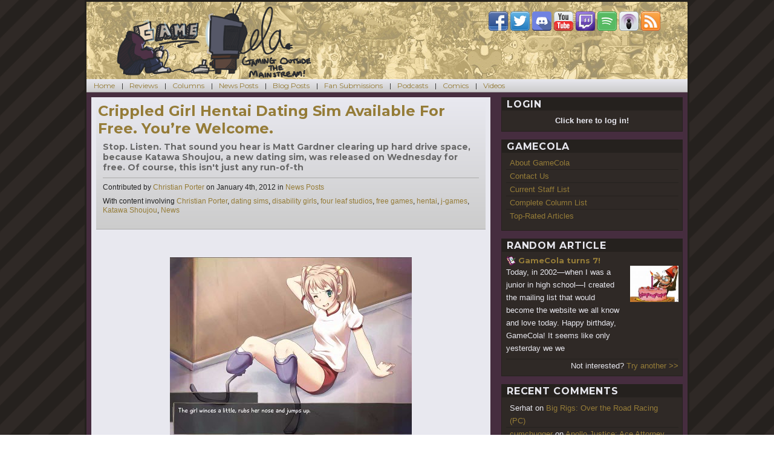

--- FILE ---
content_type: text/html; charset=UTF-8
request_url: https://gamecola.net/2012/01/crippled-girl-hentai-dating-sim-available-for-free-youre-welcome/
body_size: 25936
content:
<!DOCTYPE html>
<html lang="en-US" class="no-js">
<head>
	<meta charset="UTF-8">
	<meta name="viewport" content="width=device-width, initial-scale=1">
	<link rel="profile" href="http://gmpg.org/xfn/11">
	<link type="application/rss+xml" rel="alternate" title="The GameCola Podcast" href="https://gamecola.net/section/podcast/feed" />
		<meta name="twitter:image" content="https://gamecola.net/wp-content/uploads/2012/01/katawa.jpg" />
		<script>(function(html){html.className = html.className.replace(/\bno-js\b/,'js')})(document.documentElement);</script>
<title>Crippled Girl Hentai Dating Sim Available For Free. You&#8217;re Welcome. &#8211; GameCola</title>
<meta name='robots' content='max-image-preview:large' />
<link rel='dns-prefetch' href='//stats.wp.com' />
<link rel='dns-prefetch' href='//fonts.googleapis.com' />
<link rel='dns-prefetch' href='//v0.wordpress.com' />
<link rel="alternate" type="application/rss+xml" title="GameCola &raquo; Feed" href="https://gamecola.net/feed/" />
<link rel="alternate" type="application/rss+xml" title="GameCola &raquo; Comments Feed" href="https://gamecola.net/comments/feed/" />
<link rel="alternate" type="application/rss+xml" title="GameCola &raquo; Crippled Girl Hentai Dating Sim Available For Free. You&#8217;re Welcome. Comments Feed" href="https://gamecola.net/2012/01/crippled-girl-hentai-dating-sim-available-for-free-youre-welcome/feed/" />
<link rel="alternate" title="oEmbed (JSON)" type="application/json+oembed" href="https://gamecola.net/wp-json/oembed/1.0/embed?url=https%3A%2F%2Fgamecola.net%2F2012%2F01%2Fcrippled-girl-hentai-dating-sim-available-for-free-youre-welcome%2F" />
<link rel="alternate" title="oEmbed (XML)" type="text/xml+oembed" href="https://gamecola.net/wp-json/oembed/1.0/embed?url=https%3A%2F%2Fgamecola.net%2F2012%2F01%2Fcrippled-girl-hentai-dating-sim-available-for-free-youre-welcome%2F&#038;format=xml" />
<style id='wp-img-auto-sizes-contain-inline-css' type='text/css'>
img:is([sizes=auto i],[sizes^="auto," i]){contain-intrinsic-size:3000px 1500px}
/*# sourceURL=wp-img-auto-sizes-contain-inline-css */
</style>
<link rel='stylesheet' id='jetpack_related-posts-css' href='https://gamecola.net/wp-content/plugins/jetpack/modules/related-posts/related-posts.css?ver=20240116' type='text/css' media='all' />
<style id='wp-emoji-styles-inline-css' type='text/css'>

	img.wp-smiley, img.emoji {
		display: inline !important;
		border: none !important;
		box-shadow: none !important;
		height: 1em !important;
		width: 1em !important;
		margin: 0 0.07em !important;
		vertical-align: -0.1em !important;
		background: none !important;
		padding: 0 !important;
	}
/*# sourceURL=wp-emoji-styles-inline-css */
</style>
<style id='wp-block-library-inline-css' type='text/css'>
:root{--wp-block-synced-color:#7a00df;--wp-block-synced-color--rgb:122,0,223;--wp-bound-block-color:var(--wp-block-synced-color);--wp-editor-canvas-background:#ddd;--wp-admin-theme-color:#007cba;--wp-admin-theme-color--rgb:0,124,186;--wp-admin-theme-color-darker-10:#006ba1;--wp-admin-theme-color-darker-10--rgb:0,107,160.5;--wp-admin-theme-color-darker-20:#005a87;--wp-admin-theme-color-darker-20--rgb:0,90,135;--wp-admin-border-width-focus:2px}@media (min-resolution:192dpi){:root{--wp-admin-border-width-focus:1.5px}}.wp-element-button{cursor:pointer}:root .has-very-light-gray-background-color{background-color:#eee}:root .has-very-dark-gray-background-color{background-color:#313131}:root .has-very-light-gray-color{color:#eee}:root .has-very-dark-gray-color{color:#313131}:root .has-vivid-green-cyan-to-vivid-cyan-blue-gradient-background{background:linear-gradient(135deg,#00d084,#0693e3)}:root .has-purple-crush-gradient-background{background:linear-gradient(135deg,#34e2e4,#4721fb 50%,#ab1dfe)}:root .has-hazy-dawn-gradient-background{background:linear-gradient(135deg,#faaca8,#dad0ec)}:root .has-subdued-olive-gradient-background{background:linear-gradient(135deg,#fafae1,#67a671)}:root .has-atomic-cream-gradient-background{background:linear-gradient(135deg,#fdd79a,#004a59)}:root .has-nightshade-gradient-background{background:linear-gradient(135deg,#330968,#31cdcf)}:root .has-midnight-gradient-background{background:linear-gradient(135deg,#020381,#2874fc)}:root{--wp--preset--font-size--normal:16px;--wp--preset--font-size--huge:42px}.has-regular-font-size{font-size:1em}.has-larger-font-size{font-size:2.625em}.has-normal-font-size{font-size:var(--wp--preset--font-size--normal)}.has-huge-font-size{font-size:var(--wp--preset--font-size--huge)}.has-text-align-center{text-align:center}.has-text-align-left{text-align:left}.has-text-align-right{text-align:right}.has-fit-text{white-space:nowrap!important}#end-resizable-editor-section{display:none}.aligncenter{clear:both}.items-justified-left{justify-content:flex-start}.items-justified-center{justify-content:center}.items-justified-right{justify-content:flex-end}.items-justified-space-between{justify-content:space-between}.screen-reader-text{border:0;clip-path:inset(50%);height:1px;margin:-1px;overflow:hidden;padding:0;position:absolute;width:1px;word-wrap:normal!important}.screen-reader-text:focus{background-color:#ddd;clip-path:none;color:#444;display:block;font-size:1em;height:auto;left:5px;line-height:normal;padding:15px 23px 14px;text-decoration:none;top:5px;width:auto;z-index:100000}html :where(.has-border-color){border-style:solid}html :where([style*=border-top-color]){border-top-style:solid}html :where([style*=border-right-color]){border-right-style:solid}html :where([style*=border-bottom-color]){border-bottom-style:solid}html :where([style*=border-left-color]){border-left-style:solid}html :where([style*=border-width]){border-style:solid}html :where([style*=border-top-width]){border-top-style:solid}html :where([style*=border-right-width]){border-right-style:solid}html :where([style*=border-bottom-width]){border-bottom-style:solid}html :where([style*=border-left-width]){border-left-style:solid}html :where(img[class*=wp-image-]){height:auto;max-width:100%}:where(figure){margin:0 0 1em}html :where(.is-position-sticky){--wp-admin--admin-bar--position-offset:var(--wp-admin--admin-bar--height,0px)}@media screen and (max-width:600px){html :where(.is-position-sticky){--wp-admin--admin-bar--position-offset:0px}}

/*# sourceURL=wp-block-library-inline-css */
</style><style id='global-styles-inline-css' type='text/css'>
:root{--wp--preset--aspect-ratio--square: 1;--wp--preset--aspect-ratio--4-3: 4/3;--wp--preset--aspect-ratio--3-4: 3/4;--wp--preset--aspect-ratio--3-2: 3/2;--wp--preset--aspect-ratio--2-3: 2/3;--wp--preset--aspect-ratio--16-9: 16/9;--wp--preset--aspect-ratio--9-16: 9/16;--wp--preset--color--black: #000000;--wp--preset--color--cyan-bluish-gray: #abb8c3;--wp--preset--color--white: #ffffff;--wp--preset--color--pale-pink: #f78da7;--wp--preset--color--vivid-red: #cf2e2e;--wp--preset--color--luminous-vivid-orange: #ff6900;--wp--preset--color--luminous-vivid-amber: #fcb900;--wp--preset--color--light-green-cyan: #7bdcb5;--wp--preset--color--vivid-green-cyan: #00d084;--wp--preset--color--pale-cyan-blue: #8ed1fc;--wp--preset--color--vivid-cyan-blue: #0693e3;--wp--preset--color--vivid-purple: #9b51e0;--wp--preset--gradient--vivid-cyan-blue-to-vivid-purple: linear-gradient(135deg,rgb(6,147,227) 0%,rgb(155,81,224) 100%);--wp--preset--gradient--light-green-cyan-to-vivid-green-cyan: linear-gradient(135deg,rgb(122,220,180) 0%,rgb(0,208,130) 100%);--wp--preset--gradient--luminous-vivid-amber-to-luminous-vivid-orange: linear-gradient(135deg,rgb(252,185,0) 0%,rgb(255,105,0) 100%);--wp--preset--gradient--luminous-vivid-orange-to-vivid-red: linear-gradient(135deg,rgb(255,105,0) 0%,rgb(207,46,46) 100%);--wp--preset--gradient--very-light-gray-to-cyan-bluish-gray: linear-gradient(135deg,rgb(238,238,238) 0%,rgb(169,184,195) 100%);--wp--preset--gradient--cool-to-warm-spectrum: linear-gradient(135deg,rgb(74,234,220) 0%,rgb(151,120,209) 20%,rgb(207,42,186) 40%,rgb(238,44,130) 60%,rgb(251,105,98) 80%,rgb(254,248,76) 100%);--wp--preset--gradient--blush-light-purple: linear-gradient(135deg,rgb(255,206,236) 0%,rgb(152,150,240) 100%);--wp--preset--gradient--blush-bordeaux: linear-gradient(135deg,rgb(254,205,165) 0%,rgb(254,45,45) 50%,rgb(107,0,62) 100%);--wp--preset--gradient--luminous-dusk: linear-gradient(135deg,rgb(255,203,112) 0%,rgb(199,81,192) 50%,rgb(65,88,208) 100%);--wp--preset--gradient--pale-ocean: linear-gradient(135deg,rgb(255,245,203) 0%,rgb(182,227,212) 50%,rgb(51,167,181) 100%);--wp--preset--gradient--electric-grass: linear-gradient(135deg,rgb(202,248,128) 0%,rgb(113,206,126) 100%);--wp--preset--gradient--midnight: linear-gradient(135deg,rgb(2,3,129) 0%,rgb(40,116,252) 100%);--wp--preset--font-size--small: 13px;--wp--preset--font-size--medium: 20px;--wp--preset--font-size--large: 36px;--wp--preset--font-size--x-large: 42px;--wp--preset--spacing--20: 0.44rem;--wp--preset--spacing--30: 0.67rem;--wp--preset--spacing--40: 1rem;--wp--preset--spacing--50: 1.5rem;--wp--preset--spacing--60: 2.25rem;--wp--preset--spacing--70: 3.38rem;--wp--preset--spacing--80: 5.06rem;--wp--preset--shadow--natural: 6px 6px 9px rgba(0, 0, 0, 0.2);--wp--preset--shadow--deep: 12px 12px 50px rgba(0, 0, 0, 0.4);--wp--preset--shadow--sharp: 6px 6px 0px rgba(0, 0, 0, 0.2);--wp--preset--shadow--outlined: 6px 6px 0px -3px rgb(255, 255, 255), 6px 6px rgb(0, 0, 0);--wp--preset--shadow--crisp: 6px 6px 0px rgb(0, 0, 0);}:where(.is-layout-flex){gap: 0.5em;}:where(.is-layout-grid){gap: 0.5em;}body .is-layout-flex{display: flex;}.is-layout-flex{flex-wrap: wrap;align-items: center;}.is-layout-flex > :is(*, div){margin: 0;}body .is-layout-grid{display: grid;}.is-layout-grid > :is(*, div){margin: 0;}:where(.wp-block-columns.is-layout-flex){gap: 2em;}:where(.wp-block-columns.is-layout-grid){gap: 2em;}:where(.wp-block-post-template.is-layout-flex){gap: 1.25em;}:where(.wp-block-post-template.is-layout-grid){gap: 1.25em;}.has-black-color{color: var(--wp--preset--color--black) !important;}.has-cyan-bluish-gray-color{color: var(--wp--preset--color--cyan-bluish-gray) !important;}.has-white-color{color: var(--wp--preset--color--white) !important;}.has-pale-pink-color{color: var(--wp--preset--color--pale-pink) !important;}.has-vivid-red-color{color: var(--wp--preset--color--vivid-red) !important;}.has-luminous-vivid-orange-color{color: var(--wp--preset--color--luminous-vivid-orange) !important;}.has-luminous-vivid-amber-color{color: var(--wp--preset--color--luminous-vivid-amber) !important;}.has-light-green-cyan-color{color: var(--wp--preset--color--light-green-cyan) !important;}.has-vivid-green-cyan-color{color: var(--wp--preset--color--vivid-green-cyan) !important;}.has-pale-cyan-blue-color{color: var(--wp--preset--color--pale-cyan-blue) !important;}.has-vivid-cyan-blue-color{color: var(--wp--preset--color--vivid-cyan-blue) !important;}.has-vivid-purple-color{color: var(--wp--preset--color--vivid-purple) !important;}.has-black-background-color{background-color: var(--wp--preset--color--black) !important;}.has-cyan-bluish-gray-background-color{background-color: var(--wp--preset--color--cyan-bluish-gray) !important;}.has-white-background-color{background-color: var(--wp--preset--color--white) !important;}.has-pale-pink-background-color{background-color: var(--wp--preset--color--pale-pink) !important;}.has-vivid-red-background-color{background-color: var(--wp--preset--color--vivid-red) !important;}.has-luminous-vivid-orange-background-color{background-color: var(--wp--preset--color--luminous-vivid-orange) !important;}.has-luminous-vivid-amber-background-color{background-color: var(--wp--preset--color--luminous-vivid-amber) !important;}.has-light-green-cyan-background-color{background-color: var(--wp--preset--color--light-green-cyan) !important;}.has-vivid-green-cyan-background-color{background-color: var(--wp--preset--color--vivid-green-cyan) !important;}.has-pale-cyan-blue-background-color{background-color: var(--wp--preset--color--pale-cyan-blue) !important;}.has-vivid-cyan-blue-background-color{background-color: var(--wp--preset--color--vivid-cyan-blue) !important;}.has-vivid-purple-background-color{background-color: var(--wp--preset--color--vivid-purple) !important;}.has-black-border-color{border-color: var(--wp--preset--color--black) !important;}.has-cyan-bluish-gray-border-color{border-color: var(--wp--preset--color--cyan-bluish-gray) !important;}.has-white-border-color{border-color: var(--wp--preset--color--white) !important;}.has-pale-pink-border-color{border-color: var(--wp--preset--color--pale-pink) !important;}.has-vivid-red-border-color{border-color: var(--wp--preset--color--vivid-red) !important;}.has-luminous-vivid-orange-border-color{border-color: var(--wp--preset--color--luminous-vivid-orange) !important;}.has-luminous-vivid-amber-border-color{border-color: var(--wp--preset--color--luminous-vivid-amber) !important;}.has-light-green-cyan-border-color{border-color: var(--wp--preset--color--light-green-cyan) !important;}.has-vivid-green-cyan-border-color{border-color: var(--wp--preset--color--vivid-green-cyan) !important;}.has-pale-cyan-blue-border-color{border-color: var(--wp--preset--color--pale-cyan-blue) !important;}.has-vivid-cyan-blue-border-color{border-color: var(--wp--preset--color--vivid-cyan-blue) !important;}.has-vivid-purple-border-color{border-color: var(--wp--preset--color--vivid-purple) !important;}.has-vivid-cyan-blue-to-vivid-purple-gradient-background{background: var(--wp--preset--gradient--vivid-cyan-blue-to-vivid-purple) !important;}.has-light-green-cyan-to-vivid-green-cyan-gradient-background{background: var(--wp--preset--gradient--light-green-cyan-to-vivid-green-cyan) !important;}.has-luminous-vivid-amber-to-luminous-vivid-orange-gradient-background{background: var(--wp--preset--gradient--luminous-vivid-amber-to-luminous-vivid-orange) !important;}.has-luminous-vivid-orange-to-vivid-red-gradient-background{background: var(--wp--preset--gradient--luminous-vivid-orange-to-vivid-red) !important;}.has-very-light-gray-to-cyan-bluish-gray-gradient-background{background: var(--wp--preset--gradient--very-light-gray-to-cyan-bluish-gray) !important;}.has-cool-to-warm-spectrum-gradient-background{background: var(--wp--preset--gradient--cool-to-warm-spectrum) !important;}.has-blush-light-purple-gradient-background{background: var(--wp--preset--gradient--blush-light-purple) !important;}.has-blush-bordeaux-gradient-background{background: var(--wp--preset--gradient--blush-bordeaux) !important;}.has-luminous-dusk-gradient-background{background: var(--wp--preset--gradient--luminous-dusk) !important;}.has-pale-ocean-gradient-background{background: var(--wp--preset--gradient--pale-ocean) !important;}.has-electric-grass-gradient-background{background: var(--wp--preset--gradient--electric-grass) !important;}.has-midnight-gradient-background{background: var(--wp--preset--gradient--midnight) !important;}.has-small-font-size{font-size: var(--wp--preset--font-size--small) !important;}.has-medium-font-size{font-size: var(--wp--preset--font-size--medium) !important;}.has-large-font-size{font-size: var(--wp--preset--font-size--large) !important;}.has-x-large-font-size{font-size: var(--wp--preset--font-size--x-large) !important;}
/*# sourceURL=global-styles-inline-css */
</style>

<style id='classic-theme-styles-inline-css' type='text/css'>
/*! This file is auto-generated */
.wp-block-button__link{color:#fff;background-color:#32373c;border-radius:9999px;box-shadow:none;text-decoration:none;padding:calc(.667em + 2px) calc(1.333em + 2px);font-size:1.125em}.wp-block-file__button{background:#32373c;color:#fff;text-decoration:none}
/*# sourceURL=/wp-includes/css/classic-themes.min.css */
</style>
<link rel='stylesheet' id='wp-postratings-css' href='https://gamecola.net/wp-content/plugins/wp-postratings/css/postratings-css.css?ver=1.91.2' type='text/css' media='all' />
<link rel='stylesheet' id='sidebar-login-css' href='https://gamecola.net/wp-content/plugins/sidebar-login/build/sidebar-login.css?ver=1729345156' type='text/css' media='all' />
<link rel='stylesheet' id='twentysixteen-fonts-css' href='https://fonts.googleapis.com/css?family=Merriweather%3A400%2C700%2C900%2C400italic%2C700italic%2C900italic%7CMontserrat%3A400%2C700%7CInconsolata%3A400&#038;subset=latin%2Clatin-ext' type='text/css' media='all' />
<link rel='stylesheet' id='genericons-css' href='https://gamecola.net/wp-content/plugins/jetpack/_inc/genericons/genericons/genericons.css?ver=3.1' type='text/css' media='all' />
<link rel='stylesheet' id='twentysixteen-style-css' href='https://gamecola.net/wp-content/themes/gamecola40/style.css?ver=1.1.2' type='text/css' media='all' />
<link rel='stylesheet' id='youtube-channel-gallery-css' href='https://gamecola.net/wp-content/plugins/youtube-channel-gallery/styles.css?ver=6.9' type='text/css' media='all' />
<link rel='stylesheet' id='jquery.magnific-popup-css' href='https://gamecola.net/wp-content/plugins/youtube-channel-gallery/magnific-popup.css?ver=6.9' type='text/css' media='all' />
<style id='jetpack_facebook_likebox-inline-css' type='text/css'>
.widget_facebook_likebox {
	overflow: hidden;
}

/*# sourceURL=https://gamecola.net/wp-content/plugins/jetpack/modules/widgets/facebook-likebox/style.css */
</style>
<link rel='stylesheet' id='sharedaddy-css' href='https://gamecola.net/wp-content/plugins/jetpack/modules/sharedaddy/sharing.css?ver=15.3.1' type='text/css' media='all' />
<link rel='stylesheet' id='social-logos-css' href='https://gamecola.net/wp-content/plugins/jetpack/_inc/social-logos/social-logos.min.css?ver=15.3.1' type='text/css' media='all' />
<script type="text/javascript" id="jetpack_related-posts-js-extra">
/* <![CDATA[ */
var related_posts_js_options = {"post_heading":"h4"};
//# sourceURL=jetpack_related-posts-js-extra
/* ]]> */
</script>
<script type="text/javascript" src="https://gamecola.net/wp-content/plugins/jetpack/_inc/build/related-posts/related-posts.min.js?ver=20240116" id="jetpack_related-posts-js"></script>
<script type="text/javascript" src="https://gamecola.net/wp-includes/js/jquery/jquery.min.js?ver=3.7.1" id="jquery-core-js"></script>
<script type="text/javascript" src="https://gamecola.net/wp-includes/js/jquery/jquery-migrate.min.js?ver=3.4.1" id="jquery-migrate-js"></script>
<link rel="https://api.w.org/" href="https://gamecola.net/wp-json/" /><link rel="alternate" title="JSON" type="application/json" href="https://gamecola.net/wp-json/wp/v2/posts/37587" /><link rel="EditURI" type="application/rsd+xml" title="RSD" href="https://gamecola.net/xmlrpc.php?rsd" />
<meta name="generator" content="WordPress 6.9" />
<link rel="canonical" href="https://gamecola.net/2012/01/crippled-girl-hentai-dating-sim-available-for-free-youre-welcome/" />
<link rel='shortlink' href='https://wp.me/p7h45M-9Mf' />
<style type="text/css">
#gcfeatured {
	width: 660px;
	height: 284px;
	background: #25211e;
	position: relative;
	overflow: hidden;
	margin-bottom: 16px;
}

#gcfeatured header {
	color: #e8e8ef;
	padding: 0 0.5em;
}

#gcfeatured header h3 { float: left; }
#gcfeatured nav { float: right; }

#gcfeatured nav a {
	width: 16px;
	height: 16px;
	padding: 0px;
	cursor: pointer;
}

#gcfeatured .container {
	background: #2f2926;
	position: absolute;
	height: 259px;
	top: 28px;
	left: 0;
}

#gcfeatured .current {
	outline: 2px solid #e8e8ef;
	opacity: 1;
}

.gcfacslide {
	width: 320px;
	height: 240px;
	margin: 0 8px;
	padding: 0;
	border: none;
	z-index: 100;
	position: absolute;
	top: 9px;
	opacity: 0.2;
}

.gcfacslide .summaryBG {
	width: 100%;
	height: 72px;
	background: #25211e;
	opacity: 0.5;
	z-index: 110;
	position: absolute;
	top: 168px;
}

.gcfacslide .summaryText {
	width: 100%;
	height: 72px;
	background: transparent;
	color: #e8e8ef;
	z-index: 120;
	position: absolute;
	top: 168px;
	padding: 4px 8px;
	font-size: 0.75em;
	overflow: hidden;
	text-shadow: 1px 1px #222, -1px -1px #222;
}

.gcfacslide a {
	display: block;
	width: 320px;
	height: 240px;
	z-index: 200;
	font-size: 20px;
	text-align: center;
	font-weight: bold;
	color: #e8e8ef;
	text-shadow: 2px 2px #222;
}
</style>	<style>img#wpstats{display:none}</style>
		<style type="text/css">.recentcomments a{display:inline !important;padding:0 !important;margin:0 !important;}</style>
<!-- Jetpack Open Graph Tags -->
<meta property="og:type" content="article" />
<meta property="og:title" content="Crippled Girl Hentai Dating Sim Available For Free. You&#8217;re Welcome." />
<meta property="og:url" content="https://gamecola.net/2012/01/crippled-girl-hentai-dating-sim-available-for-free-youre-welcome/" />
<meta property="og:description" content="Stop. Listen. That sound you hear is Matt Gardner clearing up hard drive space, because Katawa Shoujou, a new dating sim, was released on Wednesday for free. Of course, this isn&#8217;t just any ru…" />
<meta property="article:published_time" content="2012-01-04T18:28:58+00:00" />
<meta property="article:modified_time" content="2016-05-09T02:37:58+00:00" />
<meta property="og:site_name" content="GameCola" />
<meta property="og:image" content="https://gamecola.net/wp-content/uploads/2012/01/katawa.jpg" />
<meta property="og:image:width" content="1280" />
<meta property="og:image:height" content="800" />
<meta property="og:image:alt" content="" />
<meta property="og:locale" content="en_US" />
<meta name="twitter:site" content="@gamecola" />
<meta name="twitter:text:title" content="Crippled Girl Hentai Dating Sim Available For Free. You&#8217;re Welcome." />
<meta name="twitter:image" content="https://gamecola.net/wp-content/uploads/2012/01/katawa.jpg?w=640" />
<meta name="twitter:card" content="summary_large_image" />

<!-- End Jetpack Open Graph Tags -->
<link rel='stylesheet' id='jetpack-swiper-library-css' href='https://gamecola.net/wp-content/plugins/jetpack/_inc/blocks/swiper.css?ver=15.3.1' type='text/css' media='all' />
<link rel='stylesheet' id='jetpack-carousel-css' href='https://gamecola.net/wp-content/plugins/jetpack/modules/carousel/jetpack-carousel.css?ver=15.3.1' type='text/css' media='all' />
</head>

<body class="wp-singular post-template-default single single-post postid-37587 single-format-standard wp-theme-gamecola40 group-blog">
<div id="page" class="site">
	<div class="site-inner">
		<a class="skip-link screen-reader-text" href="#content">Skip to content</a>

		<header id="masthead" class="site-header" role="banner">
			<div class="site-header-main">
				<div class="site-branding">
					<p class="site-title"><a href="https://gamecola.net/" rel="home"><img src="/wp-content/themes/gamecola40/images/cola-classic-logo.png" title="Michael Gray Used to Write for Us
" alt="GameCola" /></a></p>
				</div><!-- .site-branding -->
				<div class="site-header-widget">
					<section id="text-2" class="widget widget_text">			<div class="textwidget"><a href="https://www.facebook.com/gcdotnet"><img src="/wp-content/themes/gamecola40/images/icon-facebook.png" alt="GameCola on Facebook" title="GameCola on Facebook" /></a> <a href="https://www.twitter.com/gamecola"><img src="/wp-content/themes/gamecola40/images/icon-twitter.png" alt="GameCola on Twitter" title="GameCola on Twitter" /></a> <a href="https://discord.gg/fN7qbst"><img src="/wp-content/themes/gamecola40/images/icon-discord.png" alt="GameCola on Discord" title="GameCola on Discord" /></a> <a href="https://www.youtube.com/GCDotNet"><img src="/wp-content/themes/gamecola40/images/icon-youtube.png" alt="GameCola on YouTube" title="GameCola on YouTube" /></a> <a href="https://twitch.tv/gamecola"><img src="/wp-content/themes/gamecola40/images/icon-twitch.png" alt="GameCola on Twitch.tv" title="GameCola on Twitch.tv" /></a> <a href="https://open.spotify.com/show/3lodbzct7MFIQZZ2ilNK0W"><img src="/wp-content/themes/gamecola40/images/icon-spotify.png" alt="GameCola on Spotify" title="GameCola on Spotify" /></a> <a href="http://itunes.apple.com/us/podcast/the-gamecola-podcast/id299014218"><img src="/wp-content/themes/gamecola40/images/icon-podcast.png" alt="GameCola on iTunes" title="GameCola on iTunes" /></a> <a href="http://gamecola.net/feed/"><img src="/wp-content/themes/gamecola40/images/icon-rss.png" alt="GameCola RSS Feed" title="GameCola RSS Feed" /></a></div>
		</section>				</div>
			</div><!-- .site-header-main -->

					</header><!-- .site-header -->
		
					<div id="menu-toggler" onclick="jQuery('#site-header-menu').slideToggle(function(){jQuery('#menu-toggler a').html(jQuery('#menu-toggler a').html() == 'Show Menu' ? 'Hide Menu' : 'Show Menu')});">
				<a href="#">Show Menu</a>
			</div>
			<div id="site-header-menu" class="site-header-menu">
									<nav id="site-navigation" class="main-navigation" role="navigation" aria-label="Primary Menu">
						<div class="menu-categories-container"><ul id="menu-categories" class="primary-menu"><li id="menu-item-112" class="menu-item menu-item-type-custom menu-item-object-custom menu-item-home menu-item-112"><a href="https://gamecola.net/">Home</a></li>
<li id="menu-item-110" class="menu-item menu-item-type-taxonomy menu-item-object-category menu-item-110"><a href="https://gamecola.net/section/review/">Reviews</a></li>
<li id="menu-item-105" class="menu-item menu-item-type-taxonomy menu-item-object-category menu-item-105"><a href="https://gamecola.net/section/column/">Columns</a></li>
<li id="menu-item-108" class="menu-item menu-item-type-taxonomy menu-item-object-category current-post-ancestor current-menu-parent current-post-parent menu-item-108"><a href="https://gamecola.net/section/news/">News Posts</a></li>
<li id="menu-item-104" class="menu-item menu-item-type-taxonomy menu-item-object-category menu-item-104"><a href="https://gamecola.net/section/blog/">Blog Posts</a></li>
<li id="menu-item-107" class="menu-item menu-item-type-taxonomy menu-item-object-category menu-item-107"><a href="https://gamecola.net/section/fansub/">Fan Submissions</a></li>
<li id="menu-item-109" class="menu-item menu-item-type-taxonomy menu-item-object-category menu-item-109"><a href="https://gamecola.net/section/podcast/">Podcasts</a></li>
<li id="menu-item-106" class="menu-item menu-item-type-taxonomy menu-item-object-category menu-item-106"><a href="https://gamecola.net/section/comic/">Comics</a></li>
<li id="menu-item-111" class="menu-item menu-item-type-taxonomy menu-item-object-category menu-item-111"><a href="https://gamecola.net/section/video/">Videos</a></li>
</ul></div>					</nav><!-- .main-navigation -->
				
							</div><!-- .site-header-menu -->
		
		<div id="content" class="site-content">

<div id="primary" class="content-area">
	<main id="main" class="site-main" role="main">
		
<article id="post-37587" class="post-37587 post type-post status-publish format-standard has-post-thumbnail hentry category-all category-news tag-christian-porter tag-dating-sims tag-disability-girls tag-four-leaf-studios tag-free-games tag-hentai tag-j-games tag-katawa-shoujou tag-news">
	<header class="entry-header">
		<h1 class="entry-title"><a href="https://gamecola.net/2012/01/crippled-girl-hentai-dating-sim-available-for-free-youre-welcome/">Crippled Girl Hentai Dating Sim Available For Free. You&#8217;re Welcome.</a></h1>		<h3>Stop. Listen. That sound you hear is Matt Gardner clearing up hard drive space, because Katawa Shoujou, a new dating sim, was released on Wednesday for free. Of course, this isn't just any run-of-th</h3><span class="byline">Contributed by <a class="url fn n" href="https://gamecola.net/tag/christian-porter">Christian Porter</a> on <time class="entry-date published" datetime="2012-01-04T13:28:58-05:00">January 4th, 2012</time> in <span class="screen-reader-text">Categories </span><a href="https://gamecola.net/section/news/" rel="category tag">News Posts</a></span><span class="tags-links">With content involving <span class="screen-reader-text">Tags </span><a href="https://gamecola.net/tag/christian-porter/" rel="tag">Christian Porter</a>, <a href="https://gamecola.net/tag/dating-sims/" rel="tag">dating sims</a>, <a href="https://gamecola.net/tag/disability-girls/" rel="tag">disability girls</a>, <a href="https://gamecola.net/tag/four-leaf-studios/" rel="tag">four leaf studios</a>, <a href="https://gamecola.net/tag/free-games/" rel="tag">free games</a>, <a href="https://gamecola.net/tag/hentai/" rel="tag">hentai</a>, <a href="https://gamecola.net/tag/j-games/" rel="tag">j-games</a>, <a href="https://gamecola.net/tag/katawa-shoujou/" rel="tag">Katawa Shoujou</a>, <a href="https://gamecola.net/tag/news/" rel="tag">News</a></span>		<br />
			</header><!-- .entry-header -->

	
	<div class="entry-content">
		<p><img decoding="async" class="alignright size-full wp-image-37599" alt="katawa" src="https://gamecola.net/wp-content/uploads/2012/01/katawa.jpg" width="00" height="00" /><img fetchpriority="high" decoding="async" class="aligncenter size-full wp-image-37589" alt="katawa_shoujo_3" src="https://gamecola.net/wp-content/uploads/2012/01/katawa_shoujo_3.jpg" width="400" height="300" /></p>
<p>Stop. Listen.</p>
<p>That sound you hear is <a href="https://gamecola.net/tag/matt-gardner/">Matt Gardner</a> clearing up hard drive space, because <a href="http://katawashoujo.blogspot.com/"><em>Katawa Shoujou</em></a>, a new dating sim, was released on Wednesday for free. Of course, this isn&#8217;t just any run-of-the-mill dating sim—<em>Katawa Shoujou</em> translates to <em>Disability Girls.</em></p>
<p style="text-align: center;"><em><a href="https://gamecola.net/wp-content/uploads/2012/01/katawa_shoujo_3.jpg"><img decoding="async" class="aligncenter" style="border-style: initial; border-color: initial;" alt="katawa_shoujo_1" src="https://gamecola.net/wp-content/uploads/2012/01/katawa_shoujo_1.jpg" width="481" height="361" /></a></em></p>
<p>The game follows your character as he attends a school for disabled children, where he can try to get lucky with a deaf girl, a blind girl, a burn victim, a paraplegic amputee, or a girl who lost her arms to a thalidomide birth defect. After five years in development by Four Leaf Studios (started by posters on 4chan, which explains so much), the game is finally available to anybody interested and it&#8217;s completely free via the developer&#8217;s torrent on <a href="http://katawa-shoujo.com/">this website</a>.</p>
<div class="sharedaddy sd-sharing-enabled"><div class="robots-nocontent sd-block sd-social sd-social-icon sd-sharing"><h3 class="sd-title">Share this:</h3><div class="sd-content"><ul><li class="share-facebook"><a rel="nofollow noopener noreferrer"
				data-shared="sharing-facebook-37587"
				class="share-facebook sd-button share-icon no-text"
				href="https://gamecola.net/2012/01/crippled-girl-hentai-dating-sim-available-for-free-youre-welcome/?share=facebook"
				target="_blank"
				aria-labelledby="sharing-facebook-37587"
				>
				<span id="sharing-facebook-37587" hidden>Click to share on Facebook (Opens in new window)</span>
				<span>Facebook</span>
			</a></li><li class="share-x"><a rel="nofollow noopener noreferrer"
				data-shared="sharing-x-37587"
				class="share-x sd-button share-icon no-text"
				href="https://gamecola.net/2012/01/crippled-girl-hentai-dating-sim-available-for-free-youre-welcome/?share=x"
				target="_blank"
				aria-labelledby="sharing-x-37587"
				>
				<span id="sharing-x-37587" hidden>Click to share on X (Opens in new window)</span>
				<span>X</span>
			</a></li><li class="share-end"></li></ul></div></div></div>	</div><!-- .entry-content -->

	
	<footer class="entry-footer">
		<div id="post-ratings-37587" class="post-ratings"><img src="https://gamecola.net/wp-content/plugins/wp-postratings/images/cans/rating_on.png" alt="8 votes, average: 7.75 out of 10" title="8 votes, average: 7.75 out of 10" class="post-ratings-image" /><img src="https://gamecola.net/wp-content/plugins/wp-postratings/images/cans/rating_on.png" alt="8 votes, average: 7.75 out of 10" title="8 votes, average: 7.75 out of 10" class="post-ratings-image" /><img src="https://gamecola.net/wp-content/plugins/wp-postratings/images/cans/rating_on.png" alt="8 votes, average: 7.75 out of 10" title="8 votes, average: 7.75 out of 10" class="post-ratings-image" /><img src="https://gamecola.net/wp-content/plugins/wp-postratings/images/cans/rating_on.png" alt="8 votes, average: 7.75 out of 10" title="8 votes, average: 7.75 out of 10" class="post-ratings-image" /><img src="https://gamecola.net/wp-content/plugins/wp-postratings/images/cans/rating_on.png" alt="8 votes, average: 7.75 out of 10" title="8 votes, average: 7.75 out of 10" class="post-ratings-image" /><img src="https://gamecola.net/wp-content/plugins/wp-postratings/images/cans/rating_on.png" alt="8 votes, average: 7.75 out of 10" title="8 votes, average: 7.75 out of 10" class="post-ratings-image" /><img src="https://gamecola.net/wp-content/plugins/wp-postratings/images/cans/rating_on.png" alt="8 votes, average: 7.75 out of 10" title="8 votes, average: 7.75 out of 10" class="post-ratings-image" /><img src="https://gamecola.net/wp-content/plugins/wp-postratings/images/cans/rating_half.png" alt="8 votes, average: 7.75 out of 10" title="8 votes, average: 7.75 out of 10" class="post-ratings-image" /><img src="https://gamecola.net/wp-content/plugins/wp-postratings/images/cans/rating_off.png" alt="8 votes, average: 7.75 out of 10" title="8 votes, average: 7.75 out of 10" class="post-ratings-image" /><img src="https://gamecola.net/wp-content/plugins/wp-postratings/images/cans/rating_off.png" alt="8 votes, average: 7.75 out of 10" title="8 votes, average: 7.75 out of 10" class="post-ratings-image" /> (<em>You need to be a registered member to rate this post.</em>)</div><div id="post-ratings-37587-loading" class="post-ratings-loading"><img src="https://gamecola.net/wp-content/plugins/wp-postratings/images/loading.gif" width="16" height="16" class="post-ratings-image" />Loading...</div>	</footer><!-- .entry-footer -->
</article><!-- #post-## -->


<div class="author-info">
	<div class="author-description">
		<div class="author-left">
			<h3 class="author-heading">About the Contributor</h3>
			<h4 class="author-title">
				<img alt='' src='https://secure.gravatar.com/avatar/59b3d72795ffcc66c544185da9b1f16d93f4d58141df1489e86e756b4886ebfc?s=42&#038;d=retro&#038;r=pg' srcset='https://secure.gravatar.com/avatar/59b3d72795ffcc66c544185da9b1f16d93f4d58141df1489e86e756b4886ebfc?s=84&#038;d=retro&#038;r=pg 2x' class='avatar avatar-42 photo' height='42' width='42' loading='lazy' decoding='async'/>				<a class="author-link" href="https://gamecola.net/tag/christian-porter" rel="author">
					Christian Porter					<span class="buttons">
						<img src="/wp-content/themes/gamecola40/images/icon-posts.png" alt="Contributor Posts" title="Contributor Posts" /><span>96</span>
					</span>
				</a>
								<br />
				<span class="author-joindate">From 2007 to 2013</span>
							</h4>
		</div>
		<div class="author-right author-align-bottom">
						<strong>Email:</strong> <a href='mailto:cporter@gamecola.net'>cporter@gamecola.net</a><br />
								</div>
		<div style="clear: both;"></div>
	</div>
	<div class="author-bio">
			</div><!-- .author-bio -->
</div><!-- .author-info -->

<div class="post-info">
<div id='jp-relatedposts' class='jp-relatedposts' >
	<h3 class="jp-relatedposts-headline"><em>Related</em></h3>
</div></div>
<div id="comments" class="comments-area">

			<h2 class="comments-title">
			14 Comments		</h2>

		
		<ol class="comment-list">
					<li id="comment-4431" class="comment byuser comment-author-fjacobs even thread-even depth-1">
			<article id="div-comment-4431" class="comment-body">
				<footer class="comment-meta">
					<div class="comment-author vcard">
						<img alt='' src='https://secure.gravatar.com/avatar/c31108e3efac650b228ff968524f8928d15cbde794d7cbb7944ad608b54a9f47?s=42&#038;d=retro&#038;r=pg' srcset='https://secure.gravatar.com/avatar/c31108e3efac650b228ff968524f8928d15cbde794d7cbb7944ad608b54a9f47?s=84&#038;d=retro&#038;r=pg 2x' class='avatar avatar-42 photo' height='42' width='42' loading='lazy' decoding='async'/>						<b class="fn">Frank jacobs</b> <span class="says">says:</span>					</div><!-- .comment-author -->

					<div class="comment-metadata">
						<a href="https://gamecola.net/2012/01/crippled-girl-hentai-dating-sim-available-for-free-youre-welcome/#comment-4431"><time datetime="2012-01-04T23:45:54-05:00">January 4, 2012 at 11:45 pm</time></a>					</div><!-- .comment-metadata -->

									</footer><!-- .comment-meta -->

				<div class="comment-content">
					<p>That is too funny!  Ok ill start the tag line contest: &#8220;find out if you&#8217;re handi-capable of finding true love&#8221;</p>
				</div><!-- .comment-content -->

				<div class="reply"><a rel="nofollow" class="comment-reply-link" href="https://gamecola.net/2012/01/crippled-girl-hentai-dating-sim-available-for-free-youre-welcome/?replytocom=4431#respond" data-commentid="4431" data-postid="37587" data-belowelement="div-comment-4431" data-respondelement="respond" data-replyto="Reply to Frank jacobs" aria-label="Reply to Frank jacobs">Reply</a></div>			</article><!-- .comment-body -->
		</li><!-- #comment-## -->
		<li id="comment-4432" class="comment byuser comment-author-mjonas odd alt thread-odd thread-alt depth-1">
			<article id="div-comment-4432" class="comment-body">
				<footer class="comment-meta">
					<div class="comment-author vcard">
						<img alt='' src='https://secure.gravatar.com/avatar/411f09454a54ea86e68819375172004fb635fb1e0043f5e28542d20bdfbd8267?s=42&#038;d=retro&#038;r=pg' srcset='https://secure.gravatar.com/avatar/411f09454a54ea86e68819375172004fb635fb1e0043f5e28542d20bdfbd8267?s=84&#038;d=retro&#038;r=pg 2x' class='avatar avatar-42 photo' height='42' width='42' loading='lazy' decoding='async'/>						<b class="fn"><a href="http://escroubri.wordpress.com" class="url" rel="ugc external nofollow">Matt Jonas</a></b> <span class="says">says:</span>					</div><!-- .comment-author -->

					<div class="comment-metadata">
						<a href="https://gamecola.net/2012/01/crippled-girl-hentai-dating-sim-available-for-free-youre-welcome/#comment-4432"><time datetime="2012-01-05T17:11:44-05:00">January 5, 2012 at 5:11 pm</time></a>					</div><!-- .comment-metadata -->

									</footer><!-- .comment-meta -->

				<div class="comment-content">
					<p>Paralysis at First Sight</p>
				</div><!-- .comment-content -->

				<div class="reply"><a rel="nofollow" class="comment-reply-link" href="https://gamecola.net/2012/01/crippled-girl-hentai-dating-sim-available-for-free-youre-welcome/?replytocom=4432#respond" data-commentid="4432" data-postid="37587" data-belowelement="div-comment-4432" data-respondelement="respond" data-replyto="Reply to Matt Jonas" aria-label="Reply to Matt Jonas">Reply</a></div>			</article><!-- .comment-body -->
		</li><!-- #comment-## -->
		<li id="comment-4433" class="comment byuser comment-author-pfranzen even thread-even depth-1">
			<article id="div-comment-4433" class="comment-body">
				<footer class="comment-meta">
					<div class="comment-author vcard">
						<img alt='' src='https://secure.gravatar.com/avatar/4fef097b2b1cf128e3fa8089e97ea34044ef5ca4714f0baf390beb1caf4e3e17?s=42&#038;d=retro&#038;r=pg' srcset='https://secure.gravatar.com/avatar/4fef097b2b1cf128e3fa8089e97ea34044ef5ca4714f0baf390beb1caf4e3e17?s=84&#038;d=retro&#038;r=pg 2x' class='avatar avatar-42 photo' height='42' width='42' loading='lazy' decoding='async'/>						<b class="fn"><a href="http://gamecola.net/tag/paul-franzen/" class="url" rel="ugc">Paul Franzen</a></b> <span class="says">says:</span>					</div><!-- .comment-author -->

					<div class="comment-metadata">
						<a href="https://gamecola.net/2012/01/crippled-girl-hentai-dating-sim-available-for-free-youre-welcome/#comment-4433"><time datetime="2012-01-05T17:34:08-05:00">January 5, 2012 at 5:34 pm</time></a>					</div><!-- .comment-metadata -->

									</footer><!-- .comment-meta -->

				<div class="comment-content">
					<p>Love is blind.</p>
				</div><!-- .comment-content -->

				<div class="reply"><a rel="nofollow" class="comment-reply-link" href="https://gamecola.net/2012/01/crippled-girl-hentai-dating-sim-available-for-free-youre-welcome/?replytocom=4433#respond" data-commentid="4433" data-postid="37587" data-belowelement="div-comment-4433" data-respondelement="respond" data-replyto="Reply to Paul Franzen" aria-label="Reply to Paul Franzen">Reply</a></div>			</article><!-- .comment-body -->
		</li><!-- #comment-## -->
		<li id="comment-4434" class="comment byuser comment-author-cporter bypostauthor odd alt thread-odd thread-alt depth-1">
			<article id="div-comment-4434" class="comment-body">
				<footer class="comment-meta">
					<div class="comment-author vcard">
						<img alt='' src='https://secure.gravatar.com/avatar/59b3d72795ffcc66c544185da9b1f16d93f4d58141df1489e86e756b4886ebfc?s=42&#038;d=retro&#038;r=pg' srcset='https://secure.gravatar.com/avatar/59b3d72795ffcc66c544185da9b1f16d93f4d58141df1489e86e756b4886ebfc?s=84&#038;d=retro&#038;r=pg 2x' class='avatar avatar-42 photo' height='42' width='42' loading='lazy' decoding='async'/>						<b class="fn"><a href="http://gamecola.net/?s=christian+porter" class="url" rel="ugc">Christian Porter</a></b> <span class="says">says:</span>					</div><!-- .comment-author -->

					<div class="comment-metadata">
						<a href="https://gamecola.net/2012/01/crippled-girl-hentai-dating-sim-available-for-free-youre-welcome/#comment-4434"><time datetime="2012-01-05T19:14:59-05:00">January 5, 2012 at 7:14 pm</time></a>					</div><!-- .comment-metadata -->

									</footer><!-- .comment-meta -->

				<div class="comment-content">
					<p>The right girl will always be waiting for you with open stumps.</p>
				</div><!-- .comment-content -->

				<div class="reply"><a rel="nofollow" class="comment-reply-link" href="https://gamecola.net/2012/01/crippled-girl-hentai-dating-sim-available-for-free-youre-welcome/?replytocom=4434#respond" data-commentid="4434" data-postid="37587" data-belowelement="div-comment-4434" data-respondelement="respond" data-replyto="Reply to Christian Porter" aria-label="Reply to Christian Porter">Reply</a></div>			</article><!-- .comment-body -->
		</li><!-- #comment-## -->
		<li id="comment-4435" class="comment byuser comment-author-cporter bypostauthor even thread-even depth-1">
			<article id="div-comment-4435" class="comment-body">
				<footer class="comment-meta">
					<div class="comment-author vcard">
						<img alt='' src='https://secure.gravatar.com/avatar/59b3d72795ffcc66c544185da9b1f16d93f4d58141df1489e86e756b4886ebfc?s=42&#038;d=retro&#038;r=pg' srcset='https://secure.gravatar.com/avatar/59b3d72795ffcc66c544185da9b1f16d93f4d58141df1489e86e756b4886ebfc?s=84&#038;d=retro&#038;r=pg 2x' class='avatar avatar-42 photo' height='42' width='42' loading='lazy' decoding='async'/>						<b class="fn"><a href="http://gamecola.net/?s=christian+porter" class="url" rel="ugc">Christian Porter</a></b> <span class="says">says:</span>					</div><!-- .comment-author -->

					<div class="comment-metadata">
						<a href="https://gamecola.net/2012/01/crippled-girl-hentai-dating-sim-available-for-free-youre-welcome/#comment-4435"><time datetime="2012-01-05T19:25:24-05:00">January 5, 2012 at 7:25 pm</time></a>					</div><!-- .comment-metadata -->

									</footer><!-- .comment-meta -->

				<div class="comment-content">
					<p>Oh, and I did play it a bit and can confirm that, though it does have sex scenes, it&#8217;s not a hentai game, per se, it&#8217;s just for adults.<br />
Also it&#8217;s surprisingly well-written and nice looking for a game in which you try to throw it in paraplegics and burn victims.</p>
				</div><!-- .comment-content -->

				<div class="reply"><a rel="nofollow" class="comment-reply-link" href="https://gamecola.net/2012/01/crippled-girl-hentai-dating-sim-available-for-free-youre-welcome/?replytocom=4435#respond" data-commentid="4435" data-postid="37587" data-belowelement="div-comment-4435" data-respondelement="respond" data-replyto="Reply to Christian Porter" aria-label="Reply to Christian Porter">Reply</a></div>			</article><!-- .comment-body -->
		</li><!-- #comment-## -->
		<li id="comment-4436" class="comment byuser comment-author-pfranzen odd alt thread-odd thread-alt depth-1">
			<article id="div-comment-4436" class="comment-body">
				<footer class="comment-meta">
					<div class="comment-author vcard">
						<img alt='' src='https://secure.gravatar.com/avatar/4fef097b2b1cf128e3fa8089e97ea34044ef5ca4714f0baf390beb1caf4e3e17?s=42&#038;d=retro&#038;r=pg' srcset='https://secure.gravatar.com/avatar/4fef097b2b1cf128e3fa8089e97ea34044ef5ca4714f0baf390beb1caf4e3e17?s=84&#038;d=retro&#038;r=pg 2x' class='avatar avatar-42 photo' height='42' width='42' loading='lazy' decoding='async'/>						<b class="fn"><a href="http://gamecola.net/tag/paul-franzen/" class="url" rel="ugc">Paul Franzen</a></b> <span class="says">says:</span>					</div><!-- .comment-author -->

					<div class="comment-metadata">
						<a href="https://gamecola.net/2012/01/crippled-girl-hentai-dating-sim-available-for-free-youre-welcome/#comment-4436"><time datetime="2012-01-05T20:07:13-05:00">January 5, 2012 at 8:07 pm</time></a>					</div><!-- .comment-metadata -->

									</footer><!-- .comment-meta -->

				<div class="comment-content">
					<p>This picture just makes me so sad: <a href="http://bulk2.destructoid.com/ul/218974-828.jpg" rel="nofollow ugc">http://bulk2.destructoid.com/ul/218974-828.jpg</a></p>
				</div><!-- .comment-content -->

				<div class="reply"><a rel="nofollow" class="comment-reply-link" href="https://gamecola.net/2012/01/crippled-girl-hentai-dating-sim-available-for-free-youre-welcome/?replytocom=4436#respond" data-commentid="4436" data-postid="37587" data-belowelement="div-comment-4436" data-respondelement="respond" data-replyto="Reply to Paul Franzen" aria-label="Reply to Paul Franzen">Reply</a></div>			</article><!-- .comment-body -->
		</li><!-- #comment-## -->
		<li id="comment-4437" class="comment byuser comment-author-cporter bypostauthor even thread-even depth-1">
			<article id="div-comment-4437" class="comment-body">
				<footer class="comment-meta">
					<div class="comment-author vcard">
						<img alt='' src='https://secure.gravatar.com/avatar/59b3d72795ffcc66c544185da9b1f16d93f4d58141df1489e86e756b4886ebfc?s=42&#038;d=retro&#038;r=pg' srcset='https://secure.gravatar.com/avatar/59b3d72795ffcc66c544185da9b1f16d93f4d58141df1489e86e756b4886ebfc?s=84&#038;d=retro&#038;r=pg 2x' class='avatar avatar-42 photo' height='42' width='42' loading='lazy' decoding='async'/>						<b class="fn"><a href="http://gamecola.net/?s=christian+porter" class="url" rel="ugc">Christian Porter</a></b> <span class="says">says:</span>					</div><!-- .comment-author -->

					<div class="comment-metadata">
						<a href="https://gamecola.net/2012/01/crippled-girl-hentai-dating-sim-available-for-free-youre-welcome/#comment-4437"><time datetime="2012-01-05T21:32:17-05:00">January 5, 2012 at 9:32 pm</time></a>					</div><!-- .comment-metadata -->

									</footer><!-- .comment-meta -->

				<div class="comment-content">
					<p>If it makes you feel any better she&#8217;s the tough one who is the most cavalier about her disabilities.</p>
				</div><!-- .comment-content -->

				<div class="reply"><a rel="nofollow" class="comment-reply-link" href="https://gamecola.net/2012/01/crippled-girl-hentai-dating-sim-available-for-free-youre-welcome/?replytocom=4437#respond" data-commentid="4437" data-postid="37587" data-belowelement="div-comment-4437" data-respondelement="respond" data-replyto="Reply to Christian Porter" aria-label="Reply to Christian Porter">Reply</a></div>			</article><!-- .comment-body -->
		</li><!-- #comment-## -->
		<li id="comment-4438" class="comment byuser comment-author-cporter bypostauthor odd alt thread-odd thread-alt depth-1">
			<article id="div-comment-4438" class="comment-body">
				<footer class="comment-meta">
					<div class="comment-author vcard">
						<img alt='' src='https://secure.gravatar.com/avatar/59b3d72795ffcc66c544185da9b1f16d93f4d58141df1489e86e756b4886ebfc?s=42&#038;d=retro&#038;r=pg' srcset='https://secure.gravatar.com/avatar/59b3d72795ffcc66c544185da9b1f16d93f4d58141df1489e86e756b4886ebfc?s=84&#038;d=retro&#038;r=pg 2x' class='avatar avatar-42 photo' height='42' width='42' loading='lazy' decoding='async'/>						<b class="fn"><a href="http://gamecola.net/?s=christian+porter" class="url" rel="ugc">Christian Porter</a></b> <span class="says">says:</span>					</div><!-- .comment-author -->

					<div class="comment-metadata">
						<a href="https://gamecola.net/2012/01/crippled-girl-hentai-dating-sim-available-for-free-youre-welcome/#comment-4438"><time datetime="2012-01-05T22:36:11-05:00">January 5, 2012 at 10:36 pm</time></a>					</div><!-- .comment-metadata -->

									</footer><!-- .comment-meta -->

				<div class="comment-content">
					<p>oh, I have another:<br />
She&#8217;ll always have the closest parking spot to your heart.</p>
				</div><!-- .comment-content -->

				<div class="reply"><a rel="nofollow" class="comment-reply-link" href="https://gamecola.net/2012/01/crippled-girl-hentai-dating-sim-available-for-free-youre-welcome/?replytocom=4438#respond" data-commentid="4438" data-postid="37587" data-belowelement="div-comment-4438" data-respondelement="respond" data-replyto="Reply to Christian Porter" aria-label="Reply to Christian Porter">Reply</a></div>			</article><!-- .comment-body -->
		</li><!-- #comment-## -->
		<li id="comment-4439" class="comment byuser comment-author-pfranzen even thread-even depth-1">
			<article id="div-comment-4439" class="comment-body">
				<footer class="comment-meta">
					<div class="comment-author vcard">
						<img alt='' src='https://secure.gravatar.com/avatar/4fef097b2b1cf128e3fa8089e97ea34044ef5ca4714f0baf390beb1caf4e3e17?s=42&#038;d=retro&#038;r=pg' srcset='https://secure.gravatar.com/avatar/4fef097b2b1cf128e3fa8089e97ea34044ef5ca4714f0baf390beb1caf4e3e17?s=84&#038;d=retro&#038;r=pg 2x' class='avatar avatar-42 photo' height='42' width='42' loading='lazy' decoding='async'/>						<b class="fn"><a href="http://gamecola.net/tag/paul-franzen/" class="url" rel="ugc">Paul Franzen</a></b> <span class="says">says:</span>					</div><!-- .comment-author -->

					<div class="comment-metadata">
						<a href="https://gamecola.net/2012/01/crippled-girl-hentai-dating-sim-available-for-free-youre-welcome/#comment-4439"><time datetime="2012-01-06T13:54:05-05:00">January 6, 2012 at 1:54 pm</time></a>					</div><!-- .comment-metadata -->

									</footer><!-- .comment-meta -->

				<div class="comment-content">
					<p>Her love burns so hot that it consumed her own flesh.</p>
				</div><!-- .comment-content -->

				<div class="reply"><a rel="nofollow" class="comment-reply-link" href="https://gamecola.net/2012/01/crippled-girl-hentai-dating-sim-available-for-free-youre-welcome/?replytocom=4439#respond" data-commentid="4439" data-postid="37587" data-belowelement="div-comment-4439" data-respondelement="respond" data-replyto="Reply to Paul Franzen" aria-label="Reply to Paul Franzen">Reply</a></div>			</article><!-- .comment-body -->
		</li><!-- #comment-## -->
		<li id="comment-4440" class="comment byuser comment-author-fjacobs odd alt thread-odd thread-alt depth-1">
			<article id="div-comment-4440" class="comment-body">
				<footer class="comment-meta">
					<div class="comment-author vcard">
						<img alt='' src='https://secure.gravatar.com/avatar/c31108e3efac650b228ff968524f8928d15cbde794d7cbb7944ad608b54a9f47?s=42&#038;d=retro&#038;r=pg' srcset='https://secure.gravatar.com/avatar/c31108e3efac650b228ff968524f8928d15cbde794d7cbb7944ad608b54a9f47?s=84&#038;d=retro&#038;r=pg 2x' class='avatar avatar-42 photo' height='42' width='42' loading='lazy' decoding='async'/>						<b class="fn">Frank Jacobs</b> <span class="says">says:</span>					</div><!-- .comment-author -->

					<div class="comment-metadata">
						<a href="https://gamecola.net/2012/01/crippled-girl-hentai-dating-sim-available-for-free-youre-welcome/#comment-4440"><time datetime="2012-01-06T20:25:17-05:00">January 6, 2012 at 8:25 pm</time></a>					</div><!-- .comment-metadata -->

									</footer><!-- .comment-meta -->

				<div class="comment-content">
					<p>Love overcomes all obstacles&#8230; Except stairs.</p>
				</div><!-- .comment-content -->

				<div class="reply"><a rel="nofollow" class="comment-reply-link" href="https://gamecola.net/2012/01/crippled-girl-hentai-dating-sim-available-for-free-youre-welcome/?replytocom=4440#respond" data-commentid="4440" data-postid="37587" data-belowelement="div-comment-4440" data-respondelement="respond" data-replyto="Reply to Frank Jacobs" aria-label="Reply to Frank Jacobs">Reply</a></div>			</article><!-- .comment-body -->
		</li><!-- #comment-## -->
		<li id="comment-4441" class="comment even thread-even depth-1">
			<article id="div-comment-4441" class="comment-body">
				<footer class="comment-meta">
					<div class="comment-author vcard">
						<img alt='' src='https://secure.gravatar.com/avatar/5f7e2e5ad7094af9b3f7f6b29b3907885ad68984783e457ee5e3f8ba020cfc3e?s=42&#038;d=retro&#038;r=pg' srcset='https://secure.gravatar.com/avatar/5f7e2e5ad7094af9b3f7f6b29b3907885ad68984783e457ee5e3f8ba020cfc3e?s=84&#038;d=retro&#038;r=pg 2x' class='avatar avatar-42 photo' height='42' width='42' loading='lazy' decoding='async'/>						<b class="fn">wyatt taggart</b> <span class="says">says:</span>					</div><!-- .comment-author -->

					<div class="comment-metadata">
						<a href="https://gamecola.net/2012/01/crippled-girl-hentai-dating-sim-available-for-free-youre-welcome/#comment-4441"><time datetime="2012-03-01T03:13:18-05:00">March 1, 2012 at 3:13 am</time></a>					</div><!-- .comment-metadata -->

									</footer><!-- .comment-meta -->

				<div class="comment-content">
					<p>I just tryed to get a playthough on this game were you regect all the girls and omg&#8230; you can die in this game! Ligit, I apperently had a picknic with the paranoid guy dureing the festival, drank malt wiskey, learned his story, then fell off the roof cause I was so drunk! I was expecting a antifeminist playthrough and got death&#8230;</p>
				</div><!-- .comment-content -->

				<div class="reply"><a rel="nofollow" class="comment-reply-link" href="https://gamecola.net/2012/01/crippled-girl-hentai-dating-sim-available-for-free-youre-welcome/?replytocom=4441#respond" data-commentid="4441" data-postid="37587" data-belowelement="div-comment-4441" data-respondelement="respond" data-replyto="Reply to wyatt taggart" aria-label="Reply to wyatt taggart">Reply</a></div>			</article><!-- .comment-body -->
		</li><!-- #comment-## -->
		<li id="comment-4442" class="comment odd alt thread-odd thread-alt depth-1">
			<article id="div-comment-4442" class="comment-body">
				<footer class="comment-meta">
					<div class="comment-author vcard">
						<img alt='' src='https://secure.gravatar.com/avatar/5f7e2e5ad7094af9b3f7f6b29b3907885ad68984783e457ee5e3f8ba020cfc3e?s=42&#038;d=retro&#038;r=pg' srcset='https://secure.gravatar.com/avatar/5f7e2e5ad7094af9b3f7f6b29b3907885ad68984783e457ee5e3f8ba020cfc3e?s=84&#038;d=retro&#038;r=pg 2x' class='avatar avatar-42 photo' height='42' width='42' loading='lazy' decoding='async'/>						<b class="fn">Wyatt Taggart</b> <span class="says">says:</span>					</div><!-- .comment-author -->

					<div class="comment-metadata">
						<a href="https://gamecola.net/2012/01/crippled-girl-hentai-dating-sim-available-for-free-youre-welcome/#comment-4442"><time datetime="2012-03-01T03:15:40-05:00">March 1, 2012 at 3:15 am</time></a>					</div><!-- .comment-metadata -->

									</footer><!-- .comment-meta -->

				<div class="comment-content">
					<p>You can die in this game! just regect all the girls at the start and watch the secret scene (the reason I say secret is that if your not carefull you&#8217;ll fall into a path with one of the girls)</p>
				</div><!-- .comment-content -->

				<div class="reply"><a rel="nofollow" class="comment-reply-link" href="https://gamecola.net/2012/01/crippled-girl-hentai-dating-sim-available-for-free-youre-welcome/?replytocom=4442#respond" data-commentid="4442" data-postid="37587" data-belowelement="div-comment-4442" data-respondelement="respond" data-replyto="Reply to Wyatt Taggart" aria-label="Reply to Wyatt Taggart">Reply</a></div>			</article><!-- .comment-body -->
		</li><!-- #comment-## -->
		<li id="comment-4443" class="comment even thread-even depth-1">
			<article id="div-comment-4443" class="comment-body">
				<footer class="comment-meta">
					<div class="comment-author vcard">
						<img alt='' src='https://secure.gravatar.com/avatar/5f7e2e5ad7094af9b3f7f6b29b3907885ad68984783e457ee5e3f8ba020cfc3e?s=42&#038;d=retro&#038;r=pg' srcset='https://secure.gravatar.com/avatar/5f7e2e5ad7094af9b3f7f6b29b3907885ad68984783e457ee5e3f8ba020cfc3e?s=84&#038;d=retro&#038;r=pg 2x' class='avatar avatar-42 photo' height='42' width='42' loading='lazy' decoding='async'/>						<b class="fn">Wyatt Taggart</b> <span class="says">says:</span>					</div><!-- .comment-author -->

					<div class="comment-metadata">
						<a href="https://gamecola.net/2012/01/crippled-girl-hentai-dating-sim-available-for-free-youre-welcome/#comment-4443"><time datetime="2012-03-01T03:25:10-05:00">March 1, 2012 at 3:25 am</time></a>					</div><!-- .comment-metadata -->

									</footer><!-- .comment-meta -->

				<div class="comment-content">
					<p>Whoops sorry for double post</p>
				</div><!-- .comment-content -->

				<div class="reply"><a rel="nofollow" class="comment-reply-link" href="https://gamecola.net/2012/01/crippled-girl-hentai-dating-sim-available-for-free-youre-welcome/?replytocom=4443#respond" data-commentid="4443" data-postid="37587" data-belowelement="div-comment-4443" data-respondelement="respond" data-replyto="Reply to Wyatt Taggart" aria-label="Reply to Wyatt Taggart">Reply</a></div>			</article><!-- .comment-body -->
		</li><!-- #comment-## -->
		<li id="comment-4444" class="comment byuser comment-author-cporter bypostauthor odd alt thread-odd thread-alt depth-1">
			<article id="div-comment-4444" class="comment-body">
				<footer class="comment-meta">
					<div class="comment-author vcard">
						<img alt='' src='https://secure.gravatar.com/avatar/59b3d72795ffcc66c544185da9b1f16d93f4d58141df1489e86e756b4886ebfc?s=42&#038;d=retro&#038;r=pg' srcset='https://secure.gravatar.com/avatar/59b3d72795ffcc66c544185da9b1f16d93f4d58141df1489e86e756b4886ebfc?s=84&#038;d=retro&#038;r=pg 2x' class='avatar avatar-42 photo' height='42' width='42' loading='lazy' decoding='async'/>						<b class="fn"><a href="http://gamecola.net/?s=christian+porter" class="url" rel="ugc">Christian Porter</a></b> <span class="says">says:</span>					</div><!-- .comment-author -->

					<div class="comment-metadata">
						<a href="https://gamecola.net/2012/01/crippled-girl-hentai-dating-sim-available-for-free-youre-welcome/#comment-4444"><time datetime="2012-03-02T07:11:10-05:00">March 2, 2012 at 7:11 am</time></a>					</div><!-- .comment-metadata -->

									</footer><!-- .comment-meta -->

				<div class="comment-content">
					<p>Yeah, I got that ending during one of my playthroughs too.  If you don&#8217;t impress the ladies you just end up getting drunk and falling off the roof to your death. Just like real life.  Moral of this story: impress the ladies.</p>
				</div><!-- .comment-content -->

				<div class="reply"><a rel="nofollow" class="comment-reply-link" href="https://gamecola.net/2012/01/crippled-girl-hentai-dating-sim-available-for-free-youre-welcome/?replytocom=4444#respond" data-commentid="4444" data-postid="37587" data-belowelement="div-comment-4444" data-respondelement="respond" data-replyto="Reply to Christian Porter" aria-label="Reply to Christian Porter">Reply</a></div>			</article><!-- .comment-body -->
		</li><!-- #comment-## -->
		</ol><!-- .comment-list -->

		
	
	
		<div id="respond" class="comment-respond">
		<h2 id="reply-title" class="comment-reply-title">Leave a Reply <small><a rel="nofollow" id="cancel-comment-reply-link" href="/2012/01/crippled-girl-hentai-dating-sim-available-for-free-youre-welcome/#respond" style="display:none;">Cancel reply</a></small></h2><form action="https://gamecola.net/wp-comments-post.php" method="post" id="commentform" class="comment-form"><p class="comment-notes"><span id="email-notes">Your email address will not be published.</span> <span class="required-field-message">Required fields are marked <span class="required">*</span></span></p><p class="comment-form-comment"><label for="comment">Comment <span class="required">*</span></label> <textarea autocomplete="new-password"  id="afc1c4a9f0"  name="afc1c4a9f0"   cols="45" rows="8" maxlength="65525" required></textarea><textarea id="comment" aria-label="hp-comment" aria-hidden="true" name="comment" autocomplete="new-password" style="padding:0 !important;clip:rect(1px, 1px, 1px, 1px) !important;position:absolute !important;white-space:nowrap !important;height:1px !important;width:1px !important;overflow:hidden !important;" tabindex="-1"></textarea><script data-noptimize>document.getElementById("comment").setAttribute( "id", "a85e44d3b84af69d077b67e53282c5cc" );document.getElementById("afc1c4a9f0").setAttribute( "id", "comment" );</script></p><p class="comment-form-author"><label for="author">Name <span class="required">*</span></label> <input id="author" name="author" type="text" value="" size="30" maxlength="245" autocomplete="name" required /></p>
<p class="comment-form-email"><label for="email">Email <span class="required">*</span></label> <input id="email" name="email" type="email" value="" size="30" maxlength="100" aria-describedby="email-notes" autocomplete="email" required /></p>
<p class="comment-form-url"><label for="url">Website</label> <input id="url" name="url" type="url" value="" size="30" maxlength="200" autocomplete="url" /></p>
<p class="comment-form-cookies-consent"><input id="wp-comment-cookies-consent" name="wp-comment-cookies-consent" type="checkbox" value="yes" /> <label for="wp-comment-cookies-consent">Save my name, email, and website in this browser for the next time I comment.</label></p>
<p class="comment-subscription-form"><input type="checkbox" name="subscribe_comments" id="subscribe_comments" value="subscribe" style="width: auto; -moz-appearance: checkbox; -webkit-appearance: checkbox;" /> <label class="subscribe-label" id="subscribe-label" for="subscribe_comments">Notify me of follow-up comments by email.</label></p><p class="comment-subscription-form"><input type="checkbox" name="subscribe_blog" id="subscribe_blog" value="subscribe" style="width: auto; -moz-appearance: checkbox; -webkit-appearance: checkbox;" /> <label class="subscribe-label" id="subscribe-blog-label" for="subscribe_blog">Notify me of new posts by email.</label></p><p class="form-submit"><input name="submit" type="submit" id="submit" class="submit" value="Post Comment" /> <input type='hidden' name='comment_post_ID' value='37587' id='comment_post_ID' />
<input type='hidden' name='comment_parent' id='comment_parent' value='0' />
</p><input type="hidden" id="killer_value" name="killer_value" value="0353ab4cbed5beae847a7ff6e220b5cf"/></form>	</div><!-- #respond -->
	
</div><!-- .comments-area -->
	</main><!-- .site-main -->

	
</div><!-- .content-area -->


	<aside id="secondary" class="sidebar widget-area" role="complementary">
		<section id="wp_sidebarlogin-2" class="widget widget_wp_sidebarlogin"><h2 class="widget-title">Login</h2><div class="widget-content"><div id="hiddenlogin" style="display: none;"><div class="sidebar-login-form"><form name="loginform" id="loginform" action="https://gamecola.net/login/" method="post"><p class="login-username">
				<label for="user_login">Username</label>
				<input type="text" name="log" id="user_login" autocomplete="username" class="input" value="" size="20" />
			</p><p class="login-password">
				<label for="user_pass">Password</label>
				<input type="password" name="pwd" id="user_pass" autocomplete="current-password" spellcheck="false" class="input" value="" size="20" />
			</p><p class="login-remember"><label><input name="rememberme" type="checkbox" id="rememberme" value="forever" checked="checked" /> Remember Me</label></p><p class="login-submit">
				<input type="submit" name="wp-submit" id="wp-submit" class="button button-primary" value="Log In" />
				<input type="hidden" name="redirect_to" value="https://gamecola.net/2012/01/crippled-girl-hentai-dating-sim-available-for-free-youre-welcome/?_login=5394f905f0" />
			</p></form><ul class="sidebar-login-links pagenav sidebar_login_links"><li class="register-link"><a href="https://gamecola.net/login/?action=register">Register</a></li><li class="lost_password-link"><a href="https://gamecola.net/login/?action=lostpassword">Lost Password</a></li></ul></div></div>
<div style="text-align: center;">
	<span id="showlogin" style="cursor: pointer;"><strong>Click here to log in!</strong></span>
</div>
<script type="text/javascript">
jQuery('#showlogin').click(function(){
	if (jQuery('#showlogin strong').html() == 'Hide Login Form') {
		jQuery('#showlogin strong').html('Click here to log in or sign up!');
	} else {
		jQuery('#showlogin strong').html('Hide Login Form');
	}
	jQuery('#hiddenlogin').slideToggle(500);
});
</script></div></section><section id="nav_menu-2" class="widget widget_nav_menu"><h2 class="widget-title">GameCola</h2><div class="widget-content"><div class="menu-pages-container"><ul id="menu-pages" class="menu"><li id="menu-item-103" class="menu-item menu-item-type-post_type menu-item-object-page menu-item-103"><a href="https://gamecola.net/about/">About GameCola</a></li>
<li id="menu-item-102" class="menu-item menu-item-type-post_type menu-item-object-page menu-item-102"><a href="https://gamecola.net/contact/">Contact Us</a></li>
<li id="menu-item-64651" class="menu-item menu-item-type-post_type menu-item-object-page menu-item-64651"><a href="https://gamecola.net/current-staff-list/">Current Staff List</a></li>
<li id="menu-item-101" class="menu-item menu-item-type-post_type menu-item-object-page menu-item-101"><a href="https://gamecola.net/complete-column-list/">Complete Column List</a></li>
<li id="menu-item-64654" class="menu-item menu-item-type-post_type menu-item-object-page menu-item-64654"><a href="https://gamecola.net/top-rated-articles/">Top-Rated Articles</a></li>
</ul></div></div></section><section id="gcrandom_widget-3" class="widget widget_gcrandom_widget"><h2 class="widget-title">Random Article</h2><div class="widget-content">			<header>
				<p class="entry-title">
					<a href="/section/blog"><img src="/wp-content/themes/gamecola40/images/cat-blog.png" alt="Blog Posts" title="Blog Posts" /></a>
					<a href="https://gamecola.net/2009/04/gamecola-turns-7/" rel="bookmark">GameCola turns 7!</a>
				</p>
			</header>
			<div>
				<p class="entry-excerpt">Today, in 2002—when I was a junior in high school—I created the mailing list that would become the website we all know and love today. Happy birthday, GameCola! It seems like only yesterday we we</p>
				<a href="https://gamecola.net/2009/04/gamecola-turns-7/">
		<img width="80" height="60" src="https://gamecola.net/wp-content/uploads/2010/03/birthday_monkey-150x112.jpg" class="attachment-80x60 size-80x60 wp-post-image" alt="" decoding="async" loading="lazy" data-attachment-id="868" data-permalink="https://gamecola.net/2010/10/professor-layton-vs-phoenix-wright/story/birthday_monkey/" data-orig-file="https://gamecola.net/wp-content/uploads/2010/03/birthday_monkey.jpg" data-orig-size="363,301" data-comments-opened="1" data-image-meta="{&quot;aperture&quot;:&quot;0&quot;,&quot;credit&quot;:&quot;&quot;,&quot;camera&quot;:&quot;&quot;,&quot;caption&quot;:&quot;&quot;,&quot;created_timestamp&quot;:&quot;0&quot;,&quot;copyright&quot;:&quot;&quot;,&quot;focal_length&quot;:&quot;0&quot;,&quot;iso&quot;:&quot;0&quot;,&quot;shutter_speed&quot;:&quot;0&quot;,&quot;title&quot;:&quot;&quot;,&quot;orientation&quot;:&quot;0&quot;}" data-image-title="birthday_monkey" data-image-description="" data-image-caption="" data-medium-file="https://gamecola.net/wp-content/uploads/2010/03/birthday_monkey-289x240.jpg" data-large-file="https://gamecola.net/wp-content/uploads/2010/03/birthday_monkey.jpg" />				</a>
				<div style="clear: both;"></div>
				<p style="text-align: right; margin-bottom: 0; margin-top: 0.5em; border-top: 1px solid #25211e;">Not interested? <a href="https://gamecola.net/2015/04/hektor-pc/">Try another &gt;&gt;</a></p>
			</div>
		</div></section><section id="recent-comments-2" class="widget widget_recent_comments"><h2 class="widget-title">Recent Comments</h2><div class="widget-content"><ul id="recentcomments"><li class="recentcomments"><span class="comment-author-link">Serhat</span> on <a href="https://gamecola.net/2014/02/big-rigs-over-the-road-racing-pc/#comment-8565">Big Rigs: Over the Road Racing (PC)</a></li><li class="recentcomments"><span class="comment-author-link"><a href="https://fecalfunny.com" class="url" rel="ugc external nofollow">cumchugger</a></span> on <a href="https://gamecola.net/2008/04/apollo-justice-ace-attorney-ds/#comment-8560">Apollo Justice: Ace Attorney (DS)</a></li><li class="recentcomments"><span class="comment-author-link">bob jr</span> on <a href="https://gamecola.net/2013/06/garrys-mod-pc/#comment-8531">Garry&#8217;s Mod (PC)</a></li><li class="recentcomments"><span class="comment-author-link"><a href="http://Nil" class="url" rel="ugc external nofollow">ROBERT CHEW</a></span> on <a href="https://gamecola.net/2017/05/playing-scannable-card-games-in-japan/#comment-8529">Playing Scannable Card Games in Japan</a></li><li class="recentcomments"><span class="comment-author-link">Michael McDoesntexist</span> on <a href="https://gamecola.net/2010/11/games-that-secretly-suck-parappa-the-rapper/#comment-8527">Games That Secretly Suck: PaRappa the Rapper</a></li></ul></div></section><section id="youtubechannelgallery_widget-2" class="widget youtubechannelgallery ytccf"><h2 class="widget-title">GameCola on YouTube</h2><div class="widget-content"><div class="youtubechannelgallery"><div id="ytc-1"><div id="ytc-wrapper"><div class="ytc-pslb ytcplayer-wrapper" style="width:100%;">
  <div class="embed-responsive embed-responsive-4by3">
    <iframe id="ytcplayer1" class="ytcplayer" allowfullscreen src="https://www.youtube.com/embed/cyXK1V9Qko0?version=3&theme=dark&color=red&modestbranding=&rel=0&showinfo=0&enablejsapi=1&wmode=transparent" frameborder="0"></iframe>
  </div>
</div>
<div class="ytc-pslb ytc-thumbnails container-fluid ytc-thumb16x9 ytc-thumb-align-none">


		    	
    	    				<div class="ytc-row row">
							
		<div class="ytc-column col-xs-6 col-sm-6 col-md-6 col-lg-6">
				<div class="ytcthumb-cont ">
  <a class="ytcthumb ytclink" href="https://www.youtube.com/watch?v=cyXK1V9Qko0" data-playerid="ytcplayer1" data-quality="medium" title="Completing the Mission - Episode 10 - GameCola Plays Super Metroid" style="background-image:url(https://i.ytimg.com/vi/cyXK1V9Qko0/mqdefault.jpg);"  >
        <div class="ytcplay"></div>
  </a>
  </div>

		</div>     	
				
    	    	
		<div class="ytc-column col-xs-6 col-sm-6 col-md-6 col-lg-6">
				<div class="ytcthumb-cont ">
  <a class="ytcthumb ytclink" href="https://www.youtube.com/watch?v=PsE1kg4DiK8" data-playerid="ytcplayer1" data-quality="medium" title="Heating Up and Cooling Down - Episode 3 - GameCola Plays Super Metroid" style="background-image:url(https://i.ytimg.com/vi/PsE1kg4DiK8/mqdefault.jpg);"  >
        <div class="ytcplay"></div>
  </a>
  </div>

		</div>     	
				
    	    					</div>
				<div class="ytc-row row">
							
		<div class="ytc-column col-xs-6 col-sm-6 col-md-6 col-lg-6">
				<div class="ytcthumb-cont ">
  <a class="ytcthumb ytclink" href="https://www.youtube.com/watch?v=h8FeUp67hwY" data-playerid="ytcplayer1" data-quality="medium" title="Calamitous Cave Adventure - Part 23 - GameCola Plays: Dragon Warrior 2 (NES)" style="background-image:url(https://i.ytimg.com/vi/h8FeUp67hwY/mqdefault.jpg);"  >
        <div class="ytcplay"></div>
  </a>
  </div>

		</div>     	
				
    	    	
		<div class="ytc-column col-xs-6 col-sm-6 col-md-6 col-lg-6">
				<div class="ytcthumb-cont ">
  <a class="ytcthumb ytclink" href="https://www.youtube.com/watch?v=Nc7qnt1geAs" data-playerid="ytcplayer1" data-quality="medium" title="The Dog Princess - Part 6 - GameCola Plays: Dragon Warrior 2 (NES)" style="background-image:url(https://i.ytimg.com/vi/Nc7qnt1geAs/mqdefault.jpg);"  >
        <div class="ytcplay"></div>
  </a>
  </div>

		</div>     	
				
	</div> 
		
</div> 

<div class="ytc-pslb ytc-links container-fluid">
	<div class="ytc-row row">
					<div class="ytc-promotion col-xs-5">
				<a href="http://poselab.com" target="_blank">
					<em>
						By PoseLab					</em>
				</a>
			</div>
		
					<div class="ytc-youtubelink col-xs-7">
				<a href="https://www.youtube.com/playlist?list=UU9PCeNq6bOW-7DDrb5s6IBg" class="ytcmore" >
					Show more videos»				</a>
			</div>
			</div>
</div>

</div></div></div></div></section><section id="facebook-likebox-2" class="widget widget_facebook_likebox"><h2 class="widget-title"><a href="https://www.facebook.com/gcdotnet/">GameCola on Facebook</a></h2><div class="widget-content">		<div id="fb-root"></div>
		<div class="fb-page" data-href="https://www.facebook.com/gcdotnet/" data-width="300"  data-height="300" data-hide-cover="false" data-show-facepile="false" data-tabs="timeline" data-hide-cta="false" data-small-header="false">
		<div class="fb-xfbml-parse-ignore"><blockquote cite="https://www.facebook.com/gcdotnet/"><a href="https://www.facebook.com/gcdotnet/">GameCola on Facebook</a></blockquote></div>
		</div>
		</div></section><section id="search-2" class="widget widget_search">
<form role="search" method="get" class="search-form" action="https://gamecola.net/">
	<label>
		<span class="screen-reader-text">Search for:</span>
		<input type="search" class="search-field" placeholder="Search &hellip;" value="" name="s" title="Search for:" />
	</label>
	<button type="submit" class="search-submit"><span class="screen-reader-text">Search</span></button>
</form>
</div></section>	</aside><!-- .sidebar .widget-area -->

		</div><!-- .site-content -->

		<footer id="colophon" class="site-footer" role="contentinfo">
			<div class="site-info">
								<section id="text-3" class="widget widget_text"><h2 class="widget-title">Other Sites By Our Staff</h2>			<div class="textwidget"><a href="http://www.meteoxavier.com/">12 Followers/Meteo Xavier</a> (Meteo Xavier)<br />
<a href="https://www.youtube.com/user/arglefumph/">
Arglefumph: The Nancy Drew Dude</a> (Michael Gray)<br />
<a href="http://nathanielhoover.weebly.com/">Guy Whose Website We're Linking To</a> (Nathaniel Hoover)<br />
<a href="http://lunch-doodles.weebly.com/blog">Things I Put In My Husband's Lunch</a> (Shannon Hoover)<br />
<a href="http://www.rivercitypixels.blogspot.com">River City Pixels</a> (Daniel Castro)<br />
<a href="http://youtube.com/Zapetroid">Zapetroid</a> (Matt Breslau)<br /></div>
		</section>			</div><!-- .site-info -->
			<div class="disclaimer">
				<section id="text-6" class="widget widget_text"><h2 class="widget-title">Copyright</h2>			<div class="textwidget"><p>All GameCola.net articles are owned by their attributed writers. All trademarks and copyrights are property of their respective owners. All products and characters are property of their respective trademark and copyright owners. Copyright in all screenshots is owned by their respective companies.</p>
<p>If you want GameCola to review your videogame or computer game, please contact <a href="mailto:ajedraszczak@gamecola.net">Alex Jedraszczak</a>.</p></div>
		</section>			</div>
			<div style="clear: both;"></div>
		</footer><!-- .site-footer -->
	</div><!-- .site-inner -->
</div><!-- .site -->

<script type="speculationrules">
{"prefetch":[{"source":"document","where":{"and":[{"href_matches":"/*"},{"not":{"href_matches":["/wp-*.php","/wp-admin/*","/wp-content/uploads/*","/wp-content/*","/wp-content/plugins/*","/wp-content/themes/gamecola40/*","/*\\?(.+)"]}},{"not":{"selector_matches":"a[rel~=\"nofollow\"]"}},{"not":{"selector_matches":".no-prefetch, .no-prefetch a"}}]},"eagerness":"conservative"}]}
</script>
		<div id="jp-carousel-loading-overlay">
			<div id="jp-carousel-loading-wrapper">
				<span id="jp-carousel-library-loading">&nbsp;</span>
			</div>
		</div>
		<div class="jp-carousel-overlay" style="display: none;">

		<div class="jp-carousel-container">
			<!-- The Carousel Swiper -->
			<div
				class="jp-carousel-wrap swiper jp-carousel-swiper-container jp-carousel-transitions"
				itemscope
				itemtype="https://schema.org/ImageGallery">
				<div class="jp-carousel swiper-wrapper"></div>
				<div class="jp-swiper-button-prev swiper-button-prev">
					<svg width="25" height="24" viewBox="0 0 25 24" fill="none" xmlns="http://www.w3.org/2000/svg">
						<mask id="maskPrev" mask-type="alpha" maskUnits="userSpaceOnUse" x="8" y="6" width="9" height="12">
							<path d="M16.2072 16.59L11.6496 12L16.2072 7.41L14.8041 6L8.8335 12L14.8041 18L16.2072 16.59Z" fill="white"/>
						</mask>
						<g mask="url(#maskPrev)">
							<rect x="0.579102" width="23.8823" height="24" fill="#FFFFFF"/>
						</g>
					</svg>
				</div>
				<div class="jp-swiper-button-next swiper-button-next">
					<svg width="25" height="24" viewBox="0 0 25 24" fill="none" xmlns="http://www.w3.org/2000/svg">
						<mask id="maskNext" mask-type="alpha" maskUnits="userSpaceOnUse" x="8" y="6" width="8" height="12">
							<path d="M8.59814 16.59L13.1557 12L8.59814 7.41L10.0012 6L15.9718 12L10.0012 18L8.59814 16.59Z" fill="white"/>
						</mask>
						<g mask="url(#maskNext)">
							<rect x="0.34375" width="23.8822" height="24" fill="#FFFFFF"/>
						</g>
					</svg>
				</div>
			</div>
			<!-- The main close buton -->
			<div class="jp-carousel-close-hint">
				<svg width="25" height="24" viewBox="0 0 25 24" fill="none" xmlns="http://www.w3.org/2000/svg">
					<mask id="maskClose" mask-type="alpha" maskUnits="userSpaceOnUse" x="5" y="5" width="15" height="14">
						<path d="M19.3166 6.41L17.9135 5L12.3509 10.59L6.78834 5L5.38525 6.41L10.9478 12L5.38525 17.59L6.78834 19L12.3509 13.41L17.9135 19L19.3166 17.59L13.754 12L19.3166 6.41Z" fill="white"/>
					</mask>
					<g mask="url(#maskClose)">
						<rect x="0.409668" width="23.8823" height="24" fill="#FFFFFF"/>
					</g>
				</svg>
			</div>
			<!-- Image info, comments and meta -->
			<div class="jp-carousel-info">
				<div class="jp-carousel-info-footer">
					<div class="jp-carousel-pagination-container">
						<div class="jp-swiper-pagination swiper-pagination"></div>
						<div class="jp-carousel-pagination"></div>
					</div>
					<div class="jp-carousel-photo-title-container">
						<h2 class="jp-carousel-photo-caption"></h2>
					</div>
					<div class="jp-carousel-photo-icons-container">
						<a href="#" class="jp-carousel-icon-btn jp-carousel-icon-info" aria-label="Toggle photo metadata visibility">
							<span class="jp-carousel-icon">
								<svg width="25" height="24" viewBox="0 0 25 24" fill="none" xmlns="http://www.w3.org/2000/svg">
									<mask id="maskInfo" mask-type="alpha" maskUnits="userSpaceOnUse" x="2" y="2" width="21" height="20">
										<path fill-rule="evenodd" clip-rule="evenodd" d="M12.7537 2C7.26076 2 2.80273 6.48 2.80273 12C2.80273 17.52 7.26076 22 12.7537 22C18.2466 22 22.7046 17.52 22.7046 12C22.7046 6.48 18.2466 2 12.7537 2ZM11.7586 7V9H13.7488V7H11.7586ZM11.7586 11V17H13.7488V11H11.7586ZM4.79292 12C4.79292 16.41 8.36531 20 12.7537 20C17.142 20 20.7144 16.41 20.7144 12C20.7144 7.59 17.142 4 12.7537 4C8.36531 4 4.79292 7.59 4.79292 12Z" fill="white"/>
									</mask>
									<g mask="url(#maskInfo)">
										<rect x="0.8125" width="23.8823" height="24" fill="#FFFFFF"/>
									</g>
								</svg>
							</span>
						</a>
												<a href="#" class="jp-carousel-icon-btn jp-carousel-icon-comments" aria-label="Toggle photo comments visibility">
							<span class="jp-carousel-icon">
								<svg width="25" height="24" viewBox="0 0 25 24" fill="none" xmlns="http://www.w3.org/2000/svg">
									<mask id="maskComments" mask-type="alpha" maskUnits="userSpaceOnUse" x="2" y="2" width="21" height="20">
										<path fill-rule="evenodd" clip-rule="evenodd" d="M4.3271 2H20.2486C21.3432 2 22.2388 2.9 22.2388 4V16C22.2388 17.1 21.3432 18 20.2486 18H6.31729L2.33691 22V4C2.33691 2.9 3.2325 2 4.3271 2ZM6.31729 16H20.2486V4H4.3271V18L6.31729 16Z" fill="white"/>
									</mask>
									<g mask="url(#maskComments)">
										<rect x="0.34668" width="23.8823" height="24" fill="#FFFFFF"/>
									</g>
								</svg>

								<span class="jp-carousel-has-comments-indicator" aria-label="This image has comments."></span>
							</span>
						</a>
											</div>
				</div>
				<div class="jp-carousel-info-extra">
					<div class="jp-carousel-info-content-wrapper">
						<div class="jp-carousel-photo-title-container">
							<h2 class="jp-carousel-photo-title"></h2>
						</div>
						<div class="jp-carousel-comments-wrapper">
															<div id="jp-carousel-comments-loading">
									<span>Loading Comments...</span>
								</div>
								<div class="jp-carousel-comments"></div>
								<div id="jp-carousel-comment-form-container">
									<span id="jp-carousel-comment-form-spinner">&nbsp;</span>
									<div id="jp-carousel-comment-post-results"></div>
																														<form id="jp-carousel-comment-form">
												<label for="jp-carousel-comment-form-comment-field" class="screen-reader-text">Write a Comment...</label>
												<textarea
													name="comment"
													class="jp-carousel-comment-form-field jp-carousel-comment-form-textarea"
													id="jp-carousel-comment-form-comment-field"
													placeholder="Write a Comment..."
												></textarea>
												<div id="jp-carousel-comment-form-submit-and-info-wrapper">
													<div id="jp-carousel-comment-form-commenting-as">
																													<fieldset>
																<label for="jp-carousel-comment-form-email-field">Email (Required)</label>
																<input type="text" name="email" class="jp-carousel-comment-form-field jp-carousel-comment-form-text-field" id="jp-carousel-comment-form-email-field" />
															</fieldset>
															<fieldset>
																<label for="jp-carousel-comment-form-author-field">Name (Required)</label>
																<input type="text" name="author" class="jp-carousel-comment-form-field jp-carousel-comment-form-text-field" id="jp-carousel-comment-form-author-field" />
															</fieldset>
															<fieldset>
																<label for="jp-carousel-comment-form-url-field">Website</label>
																<input type="text" name="url" class="jp-carousel-comment-form-field jp-carousel-comment-form-text-field" id="jp-carousel-comment-form-url-field" />
															</fieldset>
																											</div>
													<input
														type="submit"
														name="submit"
														class="jp-carousel-comment-form-button"
														id="jp-carousel-comment-form-button-submit"
														value="Post Comment" />
												</div>
											</form>
																											</div>
													</div>
						<div class="jp-carousel-image-meta">
							<div class="jp-carousel-title-and-caption">
								<div class="jp-carousel-photo-info">
									<h3 class="jp-carousel-caption" itemprop="caption description"></h3>
								</div>

								<div class="jp-carousel-photo-description"></div>
							</div>
							<ul class="jp-carousel-image-exif" style="display: none;"></ul>
							<a class="jp-carousel-image-download" href="#" target="_blank" style="display: none;">
								<svg width="25" height="24" viewBox="0 0 25 24" fill="none" xmlns="http://www.w3.org/2000/svg">
									<mask id="mask0" mask-type="alpha" maskUnits="userSpaceOnUse" x="3" y="3" width="19" height="18">
										<path fill-rule="evenodd" clip-rule="evenodd" d="M5.84615 5V19H19.7775V12H21.7677V19C21.7677 20.1 20.8721 21 19.7775 21H5.84615C4.74159 21 3.85596 20.1 3.85596 19V5C3.85596 3.9 4.74159 3 5.84615 3H12.8118V5H5.84615ZM14.802 5V3H21.7677V10H19.7775V6.41L9.99569 16.24L8.59261 14.83L18.3744 5H14.802Z" fill="white"/>
									</mask>
									<g mask="url(#mask0)">
										<rect x="0.870605" width="23.8823" height="24" fill="#FFFFFF"/>
									</g>
								</svg>
								<span class="jp-carousel-download-text"></span>
							</a>
							<div class="jp-carousel-image-map" style="display: none;"></div>
						</div>
					</div>
				</div>
			</div>
		</div>

		</div>
		
	<script type="text/javascript">
		window.WPCOM_sharing_counts = {"https:\/\/gamecola.net\/2012\/01\/crippled-girl-hentai-dating-sim-available-for-free-youre-welcome\/":37587};
	</script>
				<script type="text/javascript" id="wp-postratings-js-extra">
/* <![CDATA[ */
var ratingsL10n = {"plugin_url":"https://gamecola.net/wp-content/plugins/wp-postratings","ajax_url":"https://gamecola.net/wp-admin/admin-ajax.php","text_wait":"Please rate only 1 item at a time.","image":"cans","image_ext":"png","max":"10","show_loading":"1","show_fading":"1","custom":"0"};
var ratings_mouseover_image=new Image();ratings_mouseover_image.src="https://gamecola.net/wp-content/plugins/wp-postratings/images/cans/rating_over.png";;
//# sourceURL=wp-postratings-js-extra
/* ]]> */
</script>
<script type="text/javascript" src="https://gamecola.net/wp-content/plugins/wp-postratings/js/postratings-js.js?ver=1.91.2" id="wp-postratings-js"></script>
<script type="text/javascript" src="https://gamecola.net/wp-content/themes/gamecola40/js/skip-link-focus-fix.js?ver=20151112" id="twentysixteen-skip-link-focus-fix-js"></script>
<script type="text/javascript" src="https://gamecola.net/wp-includes/js/comment-reply.min.js?ver=6.9" id="comment-reply-js" async="async" data-wp-strategy="async" fetchpriority="low"></script>
<script type="text/javascript" id="twentysixteen-script-js-extra">
/* <![CDATA[ */
var screenReaderText = {"expand":"expand child menu","collapse":"collapse child menu"};
//# sourceURL=twentysixteen-script-js-extra
/* ]]> */
</script>
<script type="text/javascript" src="https://gamecola.net/wp-content/themes/gamecola40/js/functions.js?ver=20151204" id="twentysixteen-script-js"></script>
<script type="text/javascript" id="jetpack-facebook-embed-js-extra">
/* <![CDATA[ */
var jpfbembed = {"appid":"249643311490","locale":"en_US"};
//# sourceURL=jetpack-facebook-embed-js-extra
/* ]]> */
</script>
<script type="text/javascript" src="https://gamecola.net/wp-content/plugins/jetpack/_inc/build/facebook-embed.min.js?ver=15.3.1" id="jetpack-facebook-embed-js"></script>
<script type="text/javascript" id="jetpack-stats-js-before">
/* <![CDATA[ */
_stq = window._stq || [];
_stq.push([ "view", JSON.parse("{\"v\":\"ext\",\"blog\":\"107501662\",\"post\":\"37587\",\"tz\":\"-5\",\"srv\":\"gamecola.net\",\"j\":\"1:15.3.1\"}") ]);
_stq.push([ "clickTrackerInit", "107501662", "37587" ]);
//# sourceURL=jetpack-stats-js-before
/* ]]> */
</script>
<script type="text/javascript" src="https://stats.wp.com/e-202603.js" id="jetpack-stats-js" defer="defer" data-wp-strategy="defer"></script>
<script type="text/javascript" id="jetpack-carousel-js-extra">
/* <![CDATA[ */
var jetpackSwiperLibraryPath = {"url":"https://gamecola.net/wp-content/plugins/jetpack/_inc/blocks/swiper.js"};
var jetpackCarouselStrings = {"widths":[370,700,1000,1200,1400,2000],"is_logged_in":"","lang":"en","ajaxurl":"https://gamecola.net/wp-admin/admin-ajax.php","nonce":"8cfebdf205","display_exif":"0","display_comments":"1","single_image_gallery":"1","single_image_gallery_media_file":"","background_color":"black","comment":"Comment","post_comment":"Post Comment","write_comment":"Write a Comment...","loading_comments":"Loading Comments...","image_label":"Open image in full-screen.","download_original":"View full size \u003Cspan class=\"photo-size\"\u003E{0}\u003Cspan class=\"photo-size-times\"\u003E\u00d7\u003C/span\u003E{1}\u003C/span\u003E","no_comment_text":"Please be sure to submit some text with your comment.","no_comment_email":"Please provide an email address to comment.","no_comment_author":"Please provide your name to comment.","comment_post_error":"Sorry, but there was an error posting your comment. Please try again later.","comment_approved":"Your comment was approved.","comment_unapproved":"Your comment is in moderation.","camera":"Camera","aperture":"Aperture","shutter_speed":"Shutter Speed","focal_length":"Focal Length","copyright":"Copyright","comment_registration":"0","require_name_email":"1","login_url":"https://gamecola.net/login/?redirect_to=https%3A%2F%2Fgamecola.net%2F2012%2F01%2Fcrippled-girl-hentai-dating-sim-available-for-free-youre-welcome%2F","blog_id":"1","meta_data":["camera","aperture","shutter_speed","focal_length","copyright"]};
//# sourceURL=jetpack-carousel-js-extra
/* ]]> */
</script>
<script type="text/javascript" src="https://gamecola.net/wp-content/plugins/jetpack/_inc/build/carousel/jetpack-carousel.min.js?ver=15.3.1" id="jetpack-carousel-js"></script>
<script type="text/javascript" id="kill_it_dead-js-extra">
/* <![CDATA[ */
var spam_destroyer = {"key":"spam-destroyer-2deeb1c81bfaf2db60ac86697774f577","lifetime":"3600"};
//# sourceURL=kill_it_dead-js-extra
/* ]]> */
</script>
<script type="text/javascript" src="https://gamecola.net/wp-content/plugins/spam-destroyer/assets/kill.js?ver=2.1.6" id="kill_it_dead-js"></script>
<script type="text/javascript" src="https://gamecola.net/wp-includes/js/dist/vendor/wp-polyfill.min.js?ver=3.15.0" id="wp-polyfill-js"></script>
<script type="text/javascript" id="sidebar-login-js-extra">
/* <![CDATA[ */
var sidebar_login_params = {"ajax_url":"/wp-admin/admin-ajax.php","force_ssl_admin":"1","is_ssl":"1","i18n_username_required":"Please enter your username","i18n_password_required":"Please enter your password","error_class":"sidebar-login-error"};
//# sourceURL=sidebar-login-js-extra
/* ]]> */
</script>
<script type="text/javascript" src="https://gamecola.net/wp-content/plugins/sidebar-login/build/frontend.js?ver=39f7653913319f945fb39a83c9a25003" id="sidebar-login-js"></script>
<script type="text/javascript" src="https://www.youtube.com/player_api?ver=6.9" id="youtube_player_api-js"></script>
<script type="text/javascript" id="youtube-channel-gallery-js-extra">
/* <![CDATA[ */
var ytcAjax = {"ajaxurl":"https://gamecola.net/wp-admin/admin-ajax.php"};
//# sourceURL=youtube-channel-gallery-js-extra
/* ]]> */
</script>
<script type="text/javascript" src="https://gamecola.net/wp-content/plugins/youtube-channel-gallery/scripts.js?ver=6.9" id="youtube-channel-gallery-js"></script>
<script type="text/javascript" src="https://gamecola.net/wp-content/plugins/youtube-channel-gallery/jquery.magnific-popup.min.js?ver=6.9" id="jquery.magnific-popup-js"></script>
<script type="text/javascript" id="sharing-js-js-extra">
/* <![CDATA[ */
var sharing_js_options = {"lang":"en","counts":"1","is_stats_active":"1"};
//# sourceURL=sharing-js-js-extra
/* ]]> */
</script>
<script type="text/javascript" src="https://gamecola.net/wp-content/plugins/jetpack/_inc/build/sharedaddy/sharing.min.js?ver=15.3.1" id="sharing-js-js"></script>
<script type="text/javascript" id="sharing-js-js-after">
/* <![CDATA[ */
var windowOpen;
			( function () {
				function matches( el, sel ) {
					return !! (
						el.matches && el.matches( sel ) ||
						el.msMatchesSelector && el.msMatchesSelector( sel )
					);
				}

				document.body.addEventListener( 'click', function ( event ) {
					if ( ! event.target ) {
						return;
					}

					var el;
					if ( matches( event.target, 'a.share-facebook' ) ) {
						el = event.target;
					} else if ( event.target.parentNode && matches( event.target.parentNode, 'a.share-facebook' ) ) {
						el = event.target.parentNode;
					}

					if ( el ) {
						event.preventDefault();

						// If there's another sharing window open, close it.
						if ( typeof windowOpen !== 'undefined' ) {
							windowOpen.close();
						}
						windowOpen = window.open( el.getAttribute( 'href' ), 'wpcomfacebook', 'menubar=1,resizable=1,width=600,height=400' );
						return false;
					}
				} );
			} )();
var windowOpen;
			( function () {
				function matches( el, sel ) {
					return !! (
						el.matches && el.matches( sel ) ||
						el.msMatchesSelector && el.msMatchesSelector( sel )
					);
				}

				document.body.addEventListener( 'click', function ( event ) {
					if ( ! event.target ) {
						return;
					}

					var el;
					if ( matches( event.target, 'a.share-x' ) ) {
						el = event.target;
					} else if ( event.target.parentNode && matches( event.target.parentNode, 'a.share-x' ) ) {
						el = event.target.parentNode;
					}

					if ( el ) {
						event.preventDefault();

						// If there's another sharing window open, close it.
						if ( typeof windowOpen !== 'undefined' ) {
							windowOpen.close();
						}
						windowOpen = window.open( el.getAttribute( 'href' ), 'wpcomx', 'menubar=1,resizable=1,width=600,height=350' );
						return false;
					}
				} );
			} )();
//# sourceURL=sharing-js-js-after
/* ]]> */
</script>
<script id="wp-emoji-settings" type="application/json">
{"baseUrl":"https://s.w.org/images/core/emoji/17.0.2/72x72/","ext":".png","svgUrl":"https://s.w.org/images/core/emoji/17.0.2/svg/","svgExt":".svg","source":{"concatemoji":"https://gamecola.net/wp-includes/js/wp-emoji-release.min.js?ver=6.9"}}
</script>
<script type="module">
/* <![CDATA[ */
/*! This file is auto-generated */
const a=JSON.parse(document.getElementById("wp-emoji-settings").textContent),o=(window._wpemojiSettings=a,"wpEmojiSettingsSupports"),s=["flag","emoji"];function i(e){try{var t={supportTests:e,timestamp:(new Date).valueOf()};sessionStorage.setItem(o,JSON.stringify(t))}catch(e){}}function c(e,t,n){e.clearRect(0,0,e.canvas.width,e.canvas.height),e.fillText(t,0,0);t=new Uint32Array(e.getImageData(0,0,e.canvas.width,e.canvas.height).data);e.clearRect(0,0,e.canvas.width,e.canvas.height),e.fillText(n,0,0);const a=new Uint32Array(e.getImageData(0,0,e.canvas.width,e.canvas.height).data);return t.every((e,t)=>e===a[t])}function p(e,t){e.clearRect(0,0,e.canvas.width,e.canvas.height),e.fillText(t,0,0);var n=e.getImageData(16,16,1,1);for(let e=0;e<n.data.length;e++)if(0!==n.data[e])return!1;return!0}function u(e,t,n,a){switch(t){case"flag":return n(e,"\ud83c\udff3\ufe0f\u200d\u26a7\ufe0f","\ud83c\udff3\ufe0f\u200b\u26a7\ufe0f")?!1:!n(e,"\ud83c\udde8\ud83c\uddf6","\ud83c\udde8\u200b\ud83c\uddf6")&&!n(e,"\ud83c\udff4\udb40\udc67\udb40\udc62\udb40\udc65\udb40\udc6e\udb40\udc67\udb40\udc7f","\ud83c\udff4\u200b\udb40\udc67\u200b\udb40\udc62\u200b\udb40\udc65\u200b\udb40\udc6e\u200b\udb40\udc67\u200b\udb40\udc7f");case"emoji":return!a(e,"\ud83e\u1fac8")}return!1}function f(e,t,n,a){let r;const o=(r="undefined"!=typeof WorkerGlobalScope&&self instanceof WorkerGlobalScope?new OffscreenCanvas(300,150):document.createElement("canvas")).getContext("2d",{willReadFrequently:!0}),s=(o.textBaseline="top",o.font="600 32px Arial",{});return e.forEach(e=>{s[e]=t(o,e,n,a)}),s}function r(e){var t=document.createElement("script");t.src=e,t.defer=!0,document.head.appendChild(t)}a.supports={everything:!0,everythingExceptFlag:!0},new Promise(t=>{let n=function(){try{var e=JSON.parse(sessionStorage.getItem(o));if("object"==typeof e&&"number"==typeof e.timestamp&&(new Date).valueOf()<e.timestamp+604800&&"object"==typeof e.supportTests)return e.supportTests}catch(e){}return null}();if(!n){if("undefined"!=typeof Worker&&"undefined"!=typeof OffscreenCanvas&&"undefined"!=typeof URL&&URL.createObjectURL&&"undefined"!=typeof Blob)try{var e="postMessage("+f.toString()+"("+[JSON.stringify(s),u.toString(),c.toString(),p.toString()].join(",")+"));",a=new Blob([e],{type:"text/javascript"});const r=new Worker(URL.createObjectURL(a),{name:"wpTestEmojiSupports"});return void(r.onmessage=e=>{i(n=e.data),r.terminate(),t(n)})}catch(e){}i(n=f(s,u,c,p))}t(n)}).then(e=>{for(const n in e)a.supports[n]=e[n],a.supports.everything=a.supports.everything&&a.supports[n],"flag"!==n&&(a.supports.everythingExceptFlag=a.supports.everythingExceptFlag&&a.supports[n]);var t;a.supports.everythingExceptFlag=a.supports.everythingExceptFlag&&!a.supports.flag,a.supports.everything||((t=a.source||{}).concatemoji?r(t.concatemoji):t.wpemoji&&t.twemoji&&(r(t.twemoji),r(t.wpemoji)))});
//# sourceURL=https://gamecola.net/wp-includes/js/wp-emoji-loader.min.js
/* ]]> */
</script>
</body>
</html>
